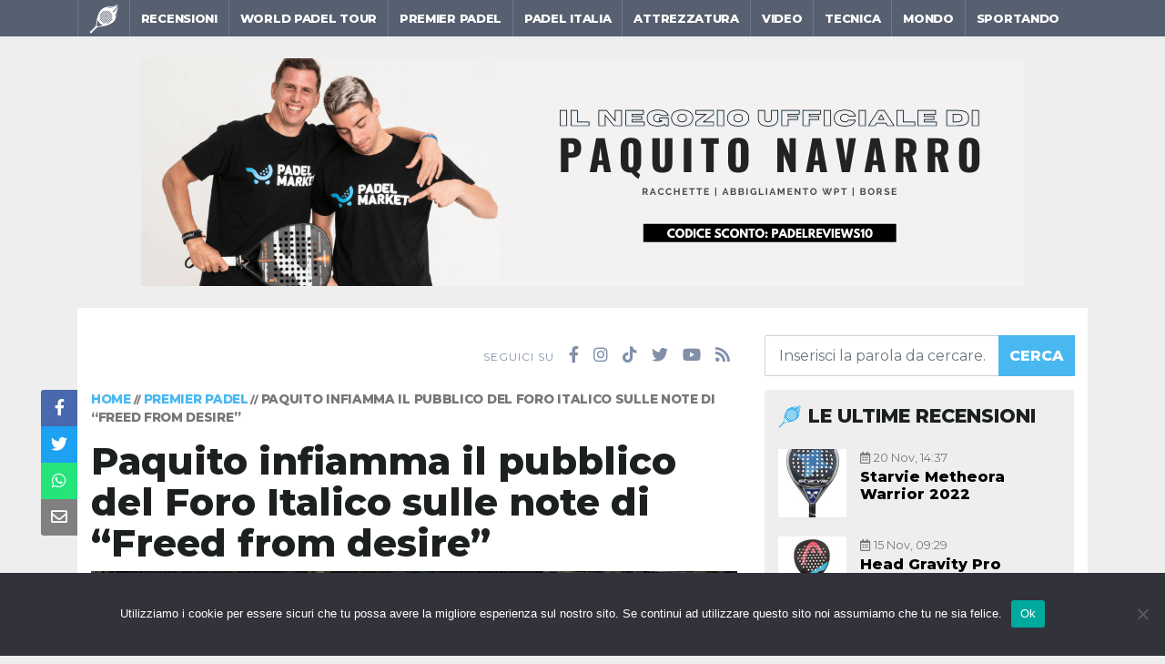

--- FILE ---
content_type: text/html; charset=UTF-8
request_url: https://padelreview.net/premier-padel/paquito-freed-from-desire/
body_size: 12949
content:
<!doctype html>
<html lang="it-IT">

<head>
    <meta name='robots' content='index, follow, max-image-preview:large, max-snippet:-1, max-video-preview:-1' />

	<!-- This site is optimized with the Yoast SEO plugin v22.4 - https://yoast.com/wordpress/plugins/seo/ -->
	<title>Paquito infiamma il pubblico del Foro Italico sulle note di “Freed from desire” - Premier Padel - Padel Review</title>
	<meta name="description" content="Lo show di Paquito Navarro sule note di Freed from Desire dopo la finalissima dell’Italy Major Premier Padel" />
	<link rel="canonical" href="https://padelreview.net/premier-padel/paquito-freed-from-desire/" />
	<meta property="og:locale" content="it_IT" />
	<meta property="og:type" content="article" />
	<meta property="og:title" content="Paquito infiamma il pubblico del Foro Italico sulle note di “Freed from desire” - Premier Padel - Padel Review" />
	<meta property="og:description" content="Lo show di Paquito Navarro sule note di Freed from Desire dopo la finalissima dell’Italy Major Premier Padel" />
	<meta property="og:url" content="https://padelreview.net/premier-padel/paquito-freed-from-desire/" />
	<meta property="og:site_name" content="Padel Review" />
	<meta property="article:publisher" content="https://www.facebook.com/PadelReview" />
	<meta property="article:published_time" content="2022-05-30T06:53:14+00:00" />
	<meta property="article:modified_time" content="2022-05-30T06:56:06+00:00" />
	<meta property="og:image" content="https://padelreview.net/wp-content/uploads/2022/05/C6C41964-31BB-4FFA-8C92-2D37EAECAD17.jpeg" />
	<meta property="og:image:width" content="1242" />
	<meta property="og:image:height" content="818" />
	<meta property="og:image:type" content="image/jpeg" />
	<meta name="author" content="Emiliano Carchia" />
	<meta name="twitter:card" content="summary_large_image" />
	<meta name="twitter:creator" content="@PadelReview" />
	<meta name="twitter:site" content="@PadelReview" />
	<meta name="twitter:label1" content="Scritto da" />
	<meta name="twitter:data1" content="Emiliano Carchia" />
	<meta name="twitter:label2" content="Tempo di lettura stimato" />
	<meta name="twitter:data2" content="1 minuto" />
	<script type="application/ld+json" class="yoast-schema-graph">{"@context":"https://schema.org","@graph":[{"@type":"WebPage","@id":"https://padelreview.net/premier-padel/paquito-freed-from-desire/","url":"https://padelreview.net/premier-padel/paquito-freed-from-desire/","name":"Paquito infiamma il pubblico del Foro Italico sulle note di “Freed from desire” - Premier Padel - Padel Review","isPartOf":{"@id":"https://padelreview.net/#website"},"primaryImageOfPage":{"@id":"https://padelreview.net/premier-padel/paquito-freed-from-desire/#primaryimage"},"image":{"@id":"https://padelreview.net/premier-padel/paquito-freed-from-desire/#primaryimage"},"thumbnailUrl":"https://padelreview.net/wp-content/uploads/2022/05/C6C41964-31BB-4FFA-8C92-2D37EAECAD17.jpeg","datePublished":"2022-05-30T06:53:14+00:00","dateModified":"2022-05-30T06:56:06+00:00","author":{"@id":"https://padelreview.net/#/schema/person/85d98e742285c5ea7272e42c208a2d71"},"description":"Lo show di Paquito Navarro sule note di Freed from Desire dopo la finalissima dell’Italy Major Premier Padel","breadcrumb":{"@id":"https://padelreview.net/premier-padel/paquito-freed-from-desire/#breadcrumb"},"inLanguage":"it-IT","potentialAction":[{"@type":"ReadAction","target":["https://padelreview.net/premier-padel/paquito-freed-from-desire/"]}]},{"@type":"ImageObject","inLanguage":"it-IT","@id":"https://padelreview.net/premier-padel/paquito-freed-from-desire/#primaryimage","url":"https://padelreview.net/wp-content/uploads/2022/05/C6C41964-31BB-4FFA-8C92-2D37EAECAD17.jpeg","contentUrl":"https://padelreview.net/wp-content/uploads/2022/05/C6C41964-31BB-4FFA-8C92-2D37EAECAD17.jpeg","width":1242,"height":818},{"@type":"BreadcrumbList","@id":"https://padelreview.net/premier-padel/paquito-freed-from-desire/#breadcrumb","itemListElement":[{"@type":"ListItem","position":1,"name":"Home","item":"https://padelreview.net/"},{"@type":"ListItem","position":2,"name":"Premier Padel","item":"https://padelreview.net/premier-padel/"},{"@type":"ListItem","position":3,"name":"Paquito infiamma il pubblico del Foro Italico sulle note di “Freed from desire”"}]},{"@type":"WebSite","@id":"https://padelreview.net/#website","url":"https://padelreview.net/","name":"Padel Review","description":"Notizie, video e recensioni di racchette da Padel.","potentialAction":[{"@type":"SearchAction","target":{"@type":"EntryPoint","urlTemplate":"https://padelreview.net/?s={search_term_string}"},"query-input":"required name=search_term_string"}],"inLanguage":"it-IT"},{"@type":"Person","@id":"https://padelreview.net/#/schema/person/85d98e742285c5ea7272e42c208a2d71","name":"Emiliano Carchia","image":{"@type":"ImageObject","inLanguage":"it-IT","@id":"https://padelreview.net/#/schema/person/image/","url":"https://secure.gravatar.com/avatar/40bdc0b59f339ed2ee31f52b3552b81f?s=96&d=mm&r=g","contentUrl":"https://secure.gravatar.com/avatar/40bdc0b59f339ed2ee31f52b3552b81f?s=96&d=mm&r=g","caption":"Emiliano Carchia"},"url":"https://padelreview.net/author/emilianocarchia/"}]}</script>
	<!-- / Yoast SEO plugin. -->


<link rel='dns-prefetch' href='//code.jquery.com' />
<link rel='dns-prefetch' href='//cdn.jsdelivr.net' />
<link rel='dns-prefetch' href='//cdnjs.cloudflare.com' />
	<meta http-equiv="Content-Type" content="text/html; charset=UTF-8" />
		<meta name="viewport" content="width=device-width" />
	<meta name="msapplication-TileImage" content="https://padelreview.net/wp-content/themes/padelreview/images/favicon/ms-icon-144x144.png" />

	<link rel="shortcut icon" href="https://padelreview.net/favicon.ico" />
    <link rel="apple-touch-icon" sizes="57x57" href="https://padelreview.net/wp-content/themes/padelreview/images/favicon/apple-icon-57x57.png" />
    <link rel="apple-touch-icon" sizes="60x60" href="https://padelreview.net/wp-content/themes/padelreview/images/favicon/apple-icon-60x60.png" />
    <link rel="apple-touch-icon" sizes="72x72" href="https://padelreview.net/wp-content/themes/padelreview/images/favicon/apple-icon-72x72.png" />
    <link rel="apple-touch-icon" sizes="76x76" href="https://padelreview.net/wp-content/themes/padelreview/images/favicon/apple-icon-76x76.png" />
    <link rel="apple-touch-icon" sizes="114x114" href="https://padelreview.net/wp-content/themes/padelreview/images/favicon/apple-icon-114x114.png" />
    <link rel="apple-touch-icon" sizes="120x120" href="https://padelreview.net/wp-content/themes/padelreview/images/favicon/apple-icon-120x120.png" />
    <link rel="apple-touch-icon" sizes="144x144" href="https://padelreview.net/wp-content/themes/padelreview/images/favicon/apple-icon-144x144.png" />
    <link rel="apple-touch-icon" sizes="152x152" href="https://padelreview.net/wp-content/themes/padelreview/images/favicon/apple-icon-152x152.png" />
    <link rel="apple-touch-icon" sizes="180x180" href="https://padelreview.net/wp-content/themes/padelreview/images/favicon/apple-icon-180x180.png" />
    <link rel="icon" type="image/png" sizes="192x192" href="https://padelreview.net/wp-content/themes/padelreview/images/favicon/android-icon-192x192.png" />
    <link rel="icon" type="image/png" sizes="32x32" href="https://padelreview.net/wp-content/themes/padelreview/images/favicon/favicon-32x32.png" />
    <link rel="icon" type="image/png" sizes="96x96" href="https://padelreview.net/wp-content/themes/padelreview/images/favicon/favicon-96x96.png" />
    <link rel="icon" type="image/png" sizes="16x16" href="https://padelreview.net/wp-content/themes/padelreview/images/favicon/favicon-16x16.png" />
	<link rel="preload" href="https://padelreview.net/wp-content/themes/padelreview/fonts/padelreview.woff2" as="font" type="font/woff2" crossorigin />
    		<link rel="amphtml" href="https://padelreview.net/premier-padel/paquito-freed-from-desire/?amp=1" />
		<script data-ad-client="ca-pub-6704380698339407" async src="https://pagead2.googlesyndication.com/pagead/js/adsbygoogle.js"></script>
	<style id='classic-theme-styles-inline-css' type='text/css'>
/*! This file is auto-generated */
.wp-block-button__link{color:#fff;background-color:#32373c;border-radius:9999px;box-shadow:none;text-decoration:none;padding:calc(.667em + 2px) calc(1.333em + 2px);font-size:1.125em}.wp-block-file__button{background:#32373c;color:#fff;text-decoration:none}
</style>
<style id='global-styles-inline-css' type='text/css'>
body{--wp--preset--color--black: #000000;--wp--preset--color--cyan-bluish-gray: #abb8c3;--wp--preset--color--white: #ffffff;--wp--preset--color--pale-pink: #f78da7;--wp--preset--color--vivid-red: #cf2e2e;--wp--preset--color--luminous-vivid-orange: #ff6900;--wp--preset--color--luminous-vivid-amber: #fcb900;--wp--preset--color--light-green-cyan: #7bdcb5;--wp--preset--color--vivid-green-cyan: #00d084;--wp--preset--color--pale-cyan-blue: #8ed1fc;--wp--preset--color--vivid-cyan-blue: #0693e3;--wp--preset--color--vivid-purple: #9b51e0;--wp--preset--gradient--vivid-cyan-blue-to-vivid-purple: linear-gradient(135deg,rgba(6,147,227,1) 0%,rgb(155,81,224) 100%);--wp--preset--gradient--light-green-cyan-to-vivid-green-cyan: linear-gradient(135deg,rgb(122,220,180) 0%,rgb(0,208,130) 100%);--wp--preset--gradient--luminous-vivid-amber-to-luminous-vivid-orange: linear-gradient(135deg,rgba(252,185,0,1) 0%,rgba(255,105,0,1) 100%);--wp--preset--gradient--luminous-vivid-orange-to-vivid-red: linear-gradient(135deg,rgba(255,105,0,1) 0%,rgb(207,46,46) 100%);--wp--preset--gradient--very-light-gray-to-cyan-bluish-gray: linear-gradient(135deg,rgb(238,238,238) 0%,rgb(169,184,195) 100%);--wp--preset--gradient--cool-to-warm-spectrum: linear-gradient(135deg,rgb(74,234,220) 0%,rgb(151,120,209) 20%,rgb(207,42,186) 40%,rgb(238,44,130) 60%,rgb(251,105,98) 80%,rgb(254,248,76) 100%);--wp--preset--gradient--blush-light-purple: linear-gradient(135deg,rgb(255,206,236) 0%,rgb(152,150,240) 100%);--wp--preset--gradient--blush-bordeaux: linear-gradient(135deg,rgb(254,205,165) 0%,rgb(254,45,45) 50%,rgb(107,0,62) 100%);--wp--preset--gradient--luminous-dusk: linear-gradient(135deg,rgb(255,203,112) 0%,rgb(199,81,192) 50%,rgb(65,88,208) 100%);--wp--preset--gradient--pale-ocean: linear-gradient(135deg,rgb(255,245,203) 0%,rgb(182,227,212) 50%,rgb(51,167,181) 100%);--wp--preset--gradient--electric-grass: linear-gradient(135deg,rgb(202,248,128) 0%,rgb(113,206,126) 100%);--wp--preset--gradient--midnight: linear-gradient(135deg,rgb(2,3,129) 0%,rgb(40,116,252) 100%);--wp--preset--font-size--small: 13px;--wp--preset--font-size--medium: 20px;--wp--preset--font-size--large: 36px;--wp--preset--font-size--x-large: 42px;--wp--preset--spacing--20: 0.44rem;--wp--preset--spacing--30: 0.67rem;--wp--preset--spacing--40: 1rem;--wp--preset--spacing--50: 1.5rem;--wp--preset--spacing--60: 2.25rem;--wp--preset--spacing--70: 3.38rem;--wp--preset--spacing--80: 5.06rem;--wp--preset--shadow--natural: 6px 6px 9px rgba(0, 0, 0, 0.2);--wp--preset--shadow--deep: 12px 12px 50px rgba(0, 0, 0, 0.4);--wp--preset--shadow--sharp: 6px 6px 0px rgba(0, 0, 0, 0.2);--wp--preset--shadow--outlined: 6px 6px 0px -3px rgba(255, 255, 255, 1), 6px 6px rgba(0, 0, 0, 1);--wp--preset--shadow--crisp: 6px 6px 0px rgba(0, 0, 0, 1);}:where(.is-layout-flex){gap: 0.5em;}:where(.is-layout-grid){gap: 0.5em;}body .is-layout-flex{display: flex;}body .is-layout-flex{flex-wrap: wrap;align-items: center;}body .is-layout-flex > *{margin: 0;}body .is-layout-grid{display: grid;}body .is-layout-grid > *{margin: 0;}:where(.wp-block-columns.is-layout-flex){gap: 2em;}:where(.wp-block-columns.is-layout-grid){gap: 2em;}:where(.wp-block-post-template.is-layout-flex){gap: 1.25em;}:where(.wp-block-post-template.is-layout-grid){gap: 1.25em;}.has-black-color{color: var(--wp--preset--color--black) !important;}.has-cyan-bluish-gray-color{color: var(--wp--preset--color--cyan-bluish-gray) !important;}.has-white-color{color: var(--wp--preset--color--white) !important;}.has-pale-pink-color{color: var(--wp--preset--color--pale-pink) !important;}.has-vivid-red-color{color: var(--wp--preset--color--vivid-red) !important;}.has-luminous-vivid-orange-color{color: var(--wp--preset--color--luminous-vivid-orange) !important;}.has-luminous-vivid-amber-color{color: var(--wp--preset--color--luminous-vivid-amber) !important;}.has-light-green-cyan-color{color: var(--wp--preset--color--light-green-cyan) !important;}.has-vivid-green-cyan-color{color: var(--wp--preset--color--vivid-green-cyan) !important;}.has-pale-cyan-blue-color{color: var(--wp--preset--color--pale-cyan-blue) !important;}.has-vivid-cyan-blue-color{color: var(--wp--preset--color--vivid-cyan-blue) !important;}.has-vivid-purple-color{color: var(--wp--preset--color--vivid-purple) !important;}.has-black-background-color{background-color: var(--wp--preset--color--black) !important;}.has-cyan-bluish-gray-background-color{background-color: var(--wp--preset--color--cyan-bluish-gray) !important;}.has-white-background-color{background-color: var(--wp--preset--color--white) !important;}.has-pale-pink-background-color{background-color: var(--wp--preset--color--pale-pink) !important;}.has-vivid-red-background-color{background-color: var(--wp--preset--color--vivid-red) !important;}.has-luminous-vivid-orange-background-color{background-color: var(--wp--preset--color--luminous-vivid-orange) !important;}.has-luminous-vivid-amber-background-color{background-color: var(--wp--preset--color--luminous-vivid-amber) !important;}.has-light-green-cyan-background-color{background-color: var(--wp--preset--color--light-green-cyan) !important;}.has-vivid-green-cyan-background-color{background-color: var(--wp--preset--color--vivid-green-cyan) !important;}.has-pale-cyan-blue-background-color{background-color: var(--wp--preset--color--pale-cyan-blue) !important;}.has-vivid-cyan-blue-background-color{background-color: var(--wp--preset--color--vivid-cyan-blue) !important;}.has-vivid-purple-background-color{background-color: var(--wp--preset--color--vivid-purple) !important;}.has-black-border-color{border-color: var(--wp--preset--color--black) !important;}.has-cyan-bluish-gray-border-color{border-color: var(--wp--preset--color--cyan-bluish-gray) !important;}.has-white-border-color{border-color: var(--wp--preset--color--white) !important;}.has-pale-pink-border-color{border-color: var(--wp--preset--color--pale-pink) !important;}.has-vivid-red-border-color{border-color: var(--wp--preset--color--vivid-red) !important;}.has-luminous-vivid-orange-border-color{border-color: var(--wp--preset--color--luminous-vivid-orange) !important;}.has-luminous-vivid-amber-border-color{border-color: var(--wp--preset--color--luminous-vivid-amber) !important;}.has-light-green-cyan-border-color{border-color: var(--wp--preset--color--light-green-cyan) !important;}.has-vivid-green-cyan-border-color{border-color: var(--wp--preset--color--vivid-green-cyan) !important;}.has-pale-cyan-blue-border-color{border-color: var(--wp--preset--color--pale-cyan-blue) !important;}.has-vivid-cyan-blue-border-color{border-color: var(--wp--preset--color--vivid-cyan-blue) !important;}.has-vivid-purple-border-color{border-color: var(--wp--preset--color--vivid-purple) !important;}.has-vivid-cyan-blue-to-vivid-purple-gradient-background{background: var(--wp--preset--gradient--vivid-cyan-blue-to-vivid-purple) !important;}.has-light-green-cyan-to-vivid-green-cyan-gradient-background{background: var(--wp--preset--gradient--light-green-cyan-to-vivid-green-cyan) !important;}.has-luminous-vivid-amber-to-luminous-vivid-orange-gradient-background{background: var(--wp--preset--gradient--luminous-vivid-amber-to-luminous-vivid-orange) !important;}.has-luminous-vivid-orange-to-vivid-red-gradient-background{background: var(--wp--preset--gradient--luminous-vivid-orange-to-vivid-red) !important;}.has-very-light-gray-to-cyan-bluish-gray-gradient-background{background: var(--wp--preset--gradient--very-light-gray-to-cyan-bluish-gray) !important;}.has-cool-to-warm-spectrum-gradient-background{background: var(--wp--preset--gradient--cool-to-warm-spectrum) !important;}.has-blush-light-purple-gradient-background{background: var(--wp--preset--gradient--blush-light-purple) !important;}.has-blush-bordeaux-gradient-background{background: var(--wp--preset--gradient--blush-bordeaux) !important;}.has-luminous-dusk-gradient-background{background: var(--wp--preset--gradient--luminous-dusk) !important;}.has-pale-ocean-gradient-background{background: var(--wp--preset--gradient--pale-ocean) !important;}.has-electric-grass-gradient-background{background: var(--wp--preset--gradient--electric-grass) !important;}.has-midnight-gradient-background{background: var(--wp--preset--gradient--midnight) !important;}.has-small-font-size{font-size: var(--wp--preset--font-size--small) !important;}.has-medium-font-size{font-size: var(--wp--preset--font-size--medium) !important;}.has-large-font-size{font-size: var(--wp--preset--font-size--large) !important;}.has-x-large-font-size{font-size: var(--wp--preset--font-size--x-large) !important;}
.wp-block-navigation a:where(:not(.wp-element-button)){color: inherit;}
:where(.wp-block-post-template.is-layout-flex){gap: 1.25em;}:where(.wp-block-post-template.is-layout-grid){gap: 1.25em;}
:where(.wp-block-columns.is-layout-flex){gap: 2em;}:where(.wp-block-columns.is-layout-grid){gap: 2em;}
.wp-block-pullquote{font-size: 1.5em;line-height: 1.6;}
</style>
<link rel='stylesheet'href='https://padelreview.net/wp-content/plugins/contact-form-7/includes/css/styles.css?ver=5.9.3' type='text/css' media='all' />
<link rel='stylesheet'href='https://padelreview.net/wp-content/plugins/cookie-notice/css/front.min.css?ver=2.4.16' type='text/css' media='all' />
<link rel='stylesheet'href='https://padelreview.net/wp-content/themes/padelreview/style.css?ver=1.0.8' type='text/css' media='all' />
<link rel='stylesheet'href='https://cdn.jsdelivr.net/npm/bootstrap@4.6.0/dist/css/bootstrap.min.css' type='text/css' media='print' onload="this.media='all'" />
<link rel='stylesheet'href='https://cdnjs.cloudflare.com/ajax/libs/font-awesome/5.15.1/css/all.min.css' type='text/css' media='print' onload="this.media='all'" />
<link rel='stylesheet'href='https://cdnjs.cloudflare.com/ajax/libs/fancybox/3.5.7/jquery.fancybox.min.css' type='text/css' media='print' onload="this.media='all'" />
</head>

<body class="post-template-default single single-post postid-4976 single-format-standard cookies-not-set padelr date-2026-01-27">
    <header class="container-fluid" id="main-header">
        <div class="row hidden-lg-up align-items-center">
            <div class="col-6">
                <a href="https://padelreview.net/" title="Padel Review" class="logo-mobile__permalink"><i class="icon-logo logo-mobile__image"></i></a>
            </div>
            <div class="col-6 text-right padding-top-10 padding-bottom-10">
                <a href="#" class="btn-mobile"><i class="fas fa-bars"></i></a>
            </div>
        </div>
        <div class="row">
            <nav class="container">
                <ul id="menu-header-menu" class="header-menu">
            <li id="menu-item-logo-container" class="hidden-sm-down ">
                <a href="https://padelreview.net/" title="Padel Review" class="menu-item-logo-container__permalink"><i class="icon-logo menu-item-logo-container__image"></i></a>
            </li>
        <li id="menu-item-43" class="menu-item menu-item-type-taxonomy menu-item-object-category menu-item-43"><a title="Recensioni racchette da Padel" href="https://padelreview.net/recensioni-racchette-padel/">Recensioni</a></li>
<li id="menu-item-46" class="menu-item menu-item-type-taxonomy menu-item-object-category menu-item-46"><a title="World Padel Tour" href="https://padelreview.net/world-padel-tour/">World Padel Tour</a></li>
<li id="menu-item-4477" class="menu-item menu-item-type-taxonomy menu-item-object-category current-post-ancestor current-menu-parent current-post-parent menu-item-4477"><a href="https://padelreview.net/premier-padel/">Premier Padel</a></li>
<li id="menu-item-44" class="menu-item menu-item-type-taxonomy menu-item-object-category menu-item-44"><a title="Padel Italia" href="https://padelreview.net/padel-italia/">Padel Italia</a></li>
<li id="menu-item-66" class="menu-item menu-item-type-taxonomy menu-item-object-category menu-item-66"><a title="Attrezzatura da Padel" href="https://padelreview.net/attrezzatura-padel/">Attrezzatura</a></li>
<li id="menu-item-65" class="menu-item menu-item-type-taxonomy menu-item-object-post_tag menu-item-65"><a title="Video di Padel" href="https://padelreview.net/tag/video-padel/">Video</a></li>
<li id="menu-item-45" class="menu-item menu-item-type-taxonomy menu-item-object-category menu-item-45"><a title="Tecnica del Padel" href="https://padelreview.net/tecnica-padel/">Tecnica</a></li>
<li id="menu-item-323" class="menu-item menu-item-type-taxonomy menu-item-object-category menu-item-323"><a title="Mondo del Padel" href="https://padelreview.net/mondo-padel/">Mondo</a></li>
<li id="menu-item-396" class="menu-item menu-item-type-custom menu-item-object-custom menu-item-396"><a title="Sportando" target="_blank" rel="noopener" href="https://sportando.basketball/">Sportando</a></li>
</ul>            </nav>
        </div>
    </header>
    <figure class="w-100 my-4 text-center">
        <a href="https://bit.ly/3LrMD6g" title="Padel Market" target="_blank" rel="dofollow">
            <img src="[data-uri]" data-src="https://padelreview.net/wp-content/uploads/2022/05/banner-padelmarket.png" alt="Padel Market">
        </a>
    </figure>
    <main class="container-fluid" id="main-content">
        <div class="row">
            <div class="container">
                <div class="container-white">
                    <div class="row align-items-center container-pre-content">
                        <div class="col-lg-8 col-12">
                                <ul class="social-network header">
        <li class="follow-us">Seguici su</li>
        <li class="facebook">
            <a href="https://www.facebook.com/PadelReview" title="Padel Review su Facebook" target="_blank" rel="noopener"><i class="fab fa-facebook-f"></i></a>
        </li>
        <li class="instagram">
            <a href="https://www.instagram.com/PadelReview" title="Padel Review su Instagram" target="_blank" rel="noopener"><i class="fab fa-instagram"></i></a>
        </li>
        <li class="tiktok">
            <a href="https://vm.tiktok.com/ZSVNxMt5/" title="Padel Review su TikTok" target="_blank" rel="noopener"><i class="fab fa-tiktok"></i></a>
        </li>
        <li class="twitter">
            <a href="https://twitter.com/PadelReview" title="Padel Review su Twitter" target="_blank" rel="noopener"><i class="fab fa-twitter"></i></a>
        </li>
        <li class="youtube">
            <a href="https://www.youtube.com/channel/UCWihw-Dw_4oy1FRWouhX1gA" title="Padel Review su YouTube" target="_blank" rel="noopener"><i class="fab fa-youtube"></i></a>
        </li>
        <li class="feedrss">
            <a href="https://padelreview.net/feed/" title="Padel Review tramite i Feed RSS" target="_blank" rel="noopener"><i class="fas fa-rss"></i></a>
        </li>
    </ul>
                            </div>
                        <div class="col-lg-4 col-12">
                            <form method="get" action="https://padelreview.net" role="search" class="search-form">
    <div class="input-group">
        <input type="text" name="s" id="s" maxlength="20" placeholder="Inserisci la parola da cercare..." class="form-control" required />
        <div class="input-group-prepend">
            <button type="submit" class="btn btn-primary">Cerca</button>
        </div>
    </div>
</form>
                        </div>
                    </div>

            <div class="social-share-left hidden-sm-down">
            <div class="social-share-left__container">
                
        <ul class="social-share-left__list">
            <li><a href="https://www.facebook.com/sharer/sharer.php?u=https%3A%2F%2Fpadelreview.net%2Fpremier-padel%2Fpaquito-freed-from-desire%2F" target="_blank" rel="noopener" class="color-facebook" title="Condividi su Facebook"><i class="fab fa-facebook-f"></i></a></li>
            <li><a href="https://twitter.com/intent/tweet?url=https%3A%2F%2Fpadelreview.net%2Fpremier-padel%2Fpaquito-freed-from-desire%2F&amp;text=Paquito+infiamma+il+pubblico+del+Foro+Italico+sulle+note+di+%E2%80%9CFreed+from+desire%E2%80%9D+@PadelReview" target="_blank" rel="noopener" class="color-twitter" title="Condividi su Twitter"><i class="fab fa-twitter"></i></a></li>
            <li><a href="whatsapp://send?text=Paquito+infiamma+il+pubblico+del+Foro+Italico+sulle+note+di+%E2%80%9CFreed+from+desire%E2%80%9D:+https%3A%2F%2Fpadelreview.net%2Fpremier-padel%2Fpaquito-freed-from-desire%2F" target="_blank" rel="noopener" class="color-whatsapp" title="Condividi su WhatsApp"><i class="fab fa-whatsapp"></i></a></li>
            <li><a href="/cdn-cgi/l/email-protection#[base64]" class="color-email" title="Condividi su Mail"><i class="far fa-envelope"></i></a></li>
        </ul>
                </div>
        </div>
        <div class="row">
            <div class="col-lg-8 col-12">
                <p class="the-breadcrumb"><span><span><a href="https://padelreview.net/">Home</a></span> // <span><a href="https://padelreview.net/premier-padel/">Premier Padel</a></span> // <span class="breadcrumb_last" aria-current="page">Paquito infiamma il pubblico del Foro Italico sulle note di “Freed from desire”</span></span></p>                <article class="single-post post-4976 post type-post status-publish format-standard has-post-thumbnail hentry category-premier-padel tag-italy-major-premier-padel tag-video-padel" itemscope itemtype="https://schema.org/Article">
                    <meta itemprop="copyrightYear" content="2022" />
                    <meta itemprop="datePublished" content="2022-05-30 08:53:14" />
                    <header itemprop="mainEntityOfPage">
                        <meta itemprop="url" content="https://padelreview.net/premier-padel/paquito-freed-from-desire/" />
                        <h1 class="single-post__title" itemprop="headline">Paquito infiamma il pubblico del Foro Italico sulle note di “Freed from desire”</h1>                    </header>
                                                                                                    <figure class="single-post__figure img-cover" itemscope itemprop="image" itemtype="https://schema.org/ImageObject">
                                <meta itemprop="url" content="https://padelreview.net/wp-content/uploads/2022/05/C6C41964-31BB-4FFA-8C92-2D37EAECAD17.jpeg" />
                                <a href="https://padelreview.net/wp-content/uploads/2022/05/C6C41964-31BB-4FFA-8C92-2D37EAECAD17.jpeg" title="Paquito infiamma il pubblico del Foro Italico sulle note di “Freed from desire”" class="single-post position-relative" data-fancybox="post-4976" data-caption="Paquito infiamma il pubblico del Foro Italico sulle note di “Freed from desire”">
                                    <img width="768" height="506" src="[data-uri]" data-src="https://padelreview.net/wp-content/uploads/2022/05/C6C41964-31BB-4FFA-8C92-2D37EAECAD17-768x506.jpeg" class="single-post__image wp-post-image" alt="Paquito infiamma il pubblico del Foro Italico sulle note di “Freed from desire”" decoding="async" fetchpriority="high" srcset="[data-uri] 300w, [data-uri] 768w, [data-uri] 1024w" data-srcset="https://padelreview.net/wp-content/uploads/2022/05/C6C41964-31BB-4FFA-8C92-2D37EAECAD17-768x506.jpeg 768w, https://padelreview.net/wp-content/uploads/2022/05/C6C41964-31BB-4FFA-8C92-2D37EAECAD17-300x198.jpeg 300w, https://padelreview.net/wp-content/uploads/2022/05/C6C41964-31BB-4FFA-8C92-2D37EAECAD17-1024x674.jpeg 1024w, https://padelreview.net/wp-content/uploads/2022/05/C6C41964-31BB-4FFA-8C92-2D37EAECAD17.jpeg 1242w" sizes="(max-width: 768px) 100vw, 768px" />                                </a>
                                                                    <figcaption class="single-post__figure--caption">Foto fit </figcaption>
                                                            </figure>
                                                                                        <p class="post-date">30 Maggio 2022, 08:53</p>
                                        <div class="single-post__content padding-top-20 padding-bottom-20" itemprop="articleBody">
                        
<p>Show di Paquito Navarro dopo la <a href="https://padelreview.net/premier-padel/al-foro-italico-vincono-lebron-galan/">sconfitta in finale</a> all’Italy Major Premier Padel.</p>



<p>Il giocatore spagnolo ha chiesto all’organizzazione di mettere la canzone della settimana, Freed From Desire, ed ha infiammato il pubblico rimasto alla Grand Stand Arena per la cerimonia conclusiva del torneo.</p>



<iframe width="100%" height="315" src="https://www.youtube.com/embed/c_5vXDhBebQ" title="YouTube video player" frameborder="0" allow="accelerometer; autoplay; clipboard-write; encrypted-media; gyroscope; picture-in-picture" allowfullscreen=""></iframe>
                    </div>
                    <div class="post-author" itemscope itemprop="author" itemtype="https://schema.org/Person">
                        <meta itemprop="name" content="Emiliano Carchia" />
                    </div>
                </article>
                                                                                                                                                                        
        <ul class="social-share-post hidden-md-up">
            <li><a href="https://www.facebook.com/sharer/sharer.php?u=https%3A%2F%2Fpadelreview.net%2Fpremier-padel%2Fpaquito-freed-from-desire%2F" target="_blank" rel="noopener" class="color-facebook" title="Condividi su Facebook"><i class="fab fa-facebook-f"></i></a></li>
            <li><a href="https://twitter.com/intent/tweet?url=https%3A%2F%2Fpadelreview.net%2Fpremier-padel%2Fpaquito-freed-from-desire%2F&amp;text=Paquito+infiamma+il+pubblico+del+Foro+Italico+sulle+note+di+%E2%80%9CFreed+from+desire%E2%80%9D+@PadelReview" target="_blank" rel="noopener" class="color-twitter" title="Condividi su Twitter"><i class="fab fa-twitter"></i></a></li>
            <li><a href="whatsapp://send?text=Paquito+infiamma+il+pubblico+del+Foro+Italico+sulle+note+di+%E2%80%9CFreed+from+desire%E2%80%9D:+https%3A%2F%2Fpadelreview.net%2Fpremier-padel%2Fpaquito-freed-from-desire%2F" target="_blank" rel="noopener" class="color-whatsapp" title="Condividi su WhatsApp"><i class="fab fa-whatsapp"></i></a></li>
            <li><a href="/cdn-cgi/l/email-protection#[base64]" class="color-email" title="Condividi su Mail"><i class="far fa-envelope"></i></a></li>
        </ul>
                    <div id="disqus_thread"></div>
            	<script data-cfasync="false" src="/cdn-cgi/scripts/5c5dd728/cloudflare-static/email-decode.min.js"></script><script>
            		var disqus_config = function() {
            			this.page.url = 'https://padelreview.net/premier-padel/paquito-freed-from-desire/';
            			this.page.identifier = 'post-4976';
            		};
            		(function() {
            			var d = document, s = d.createElement('script');
            			s.src = 'https://padel-review.disqus.com/embed.js';
            			s.setAttribute('data-timestamp', +new Date());
            			(d.head || d.body).appendChild(s);
            		})();
            	</script>
            	<noscript>Per favore abilita il JavaScript per vedere i commenti di <a href="https://disqus.com/?ref_noscript" target="_blank">Disqus</a>.</noscript>
                                                    <div class="padding-top-40">
                        <h2 class="section-title"><span>Potrebbero interessarti</span></h2>
                        <div class="row">
                                                            <article class="box-post col-md-6 post-5752 post type-post status-publish format-standard has-post-thumbnail hentry category-premier-padel" itemscope itemtype="https://schema.org/Article">
    <meta itemprop="copyrightYear" content="2023" />
    <meta itemprop="datePublished" content="2023-11-23 16:10:21" />
    
            <p class="post-taxonomy">
                <a href="https://padelreview.net/premier-padel/" title="Premier Padel" class="post-taxonomy__permalink">Premier Padel</a>
            </p>
                    <figure class="box-post__figure img-cover img-zoom" itemscope itemprop="image" itemtype="https://schema.org/ImageObject">
            <meta itemprop="url" content="https://padelreview.net/wp-content/uploads/2023/11/foto-news-MPP1.webp" />
            <a href="https://padelreview.net/premier-padel/milano-premier-padel-p1-raddoppia-dal-4-al-10-dicembre-allallianz-cloud-arrivano-anche-le-donne/" title="Milano Premier Padel P1 raddoppia: dal 4 al 10 dicembre all&#8217;Allianz Cloud arrivano anche le donne" class="box-post__permalink position-relative">
                <img width="300" height="169" src="[data-uri]" data-src="https://padelreview.net/wp-content/uploads/2023/11/foto-news-MPP1-300x169.webp" class="box-post__image wp-post-image" alt="Milano Premier Padel P1 raddoppia: dal 4 al 10 dicembre all&#8217;Allianz Cloud arrivano anche le donne" decoding="async" loading="lazy" srcset="[data-uri] 300w, [data-uri] 768w, [data-uri] 1024w" data-srcset="https://padelreview.net/wp-content/uploads/2023/11/foto-news-MPP1-300x169.webp 300w, https://padelreview.net/wp-content/uploads/2023/11/foto-news-MPP1-1024x576.webp 1024w, https://padelreview.net/wp-content/uploads/2023/11/foto-news-MPP1-768x432.webp 768w, https://padelreview.net/wp-content/uploads/2023/11/foto-news-MPP1-1536x864.webp 1536w, https://padelreview.net/wp-content/uploads/2023/11/foto-news-MPP1.webp 1920w" sizes="(max-width: 300px) 100vw, 300px" />            </a>
        </figure>
        <h2 class="box-post__title" itemprop="headline"><a href="https://padelreview.net/premier-padel/milano-premier-padel-p1-raddoppia-dal-4-al-10-dicembre-allallianz-cloud-arrivano-anche-le-donne/" title="Milano Premier Padel P1 raddoppia: dal 4 al 10 dicembre all&#8217;Allianz Cloud arrivano anche le donne" itemprop="url">Milano Premier Padel P1 raddoppia: dal 4 al 10 dicembre all&#8217;Allianz Cloud arrivano anche le donne</a></h2>    <p class="post-date">23 Novembre 2023, 16:10</p>
    <div class="box-post__excerpt" itemprop="articleBody">
        <p>Il Milano Premier Padel P1 raddoppia. Dopo lo straordinario successo di pubblico del 2022, dal 4 al 10 dicembre all’Allianz Cloud torna l’appuntamento con il circuito governato dalla Federazione Internazionale Padel (FIP) con Qatar Sports Investments (QSI)</p>
    </div>
    <div class="post-author" itemscope itemprop="author" itemtype="https://schema.org/Person">
        <meta itemprop="name" content="Emiliano Carchia" />
    </div>
</article>
                                                            <article class="box-post col-md-6 post-5748 post type-post status-publish format-standard has-post-thumbnail hentry category-premier-padel tag-video-padel" itemscope itemtype="https://schema.org/Article">
    <meta itemprop="copyrightYear" content="2023" />
    <meta itemprop="datePublished" content="2023-11-21 17:34:26" />
    
            <p class="post-taxonomy">
                <a href="https://padelreview.net/premier-padel/" title="Premier Padel" class="post-taxonomy__permalink">Premier Padel</a>
            </p>
                    <figure class="box-post__figure img-cover img-zoom" itemscope itemprop="image" itemtype="https://schema.org/ImageObject">
            <meta itemprop="url" content="https://padelreview.net/wp-content/uploads/2023/11/B_stupaczuk-e-di-nenno.jpg" />
            <a href="https://padelreview.net/premier-padel/franco-stupaczuk-parla-della-chiamata-di-lebron-e-dei-superpibes/" title="Franco Stupaczuk parla della chiamata di Lebron e dei Superpibes" class="box-post__permalink position-relative">
                <img width="300" height="209" src="[data-uri]" data-src="https://padelreview.net/wp-content/uploads/2023/11/B_stupaczuk-e-di-nenno-300x209.jpg" class="box-post__image wp-post-image" alt="Franco Stupaczuk parla della chiamata di Lebron e dei Superpibes" decoding="async" loading="lazy" srcset="[data-uri] 300w, [data-uri] 768w, [data-uri] 1024w" data-srcset="https://padelreview.net/wp-content/uploads/2023/11/B_stupaczuk-e-di-nenno-300x209.jpg 300w, https://padelreview.net/wp-content/uploads/2023/11/B_stupaczuk-e-di-nenno-768x535.jpg 768w, https://padelreview.net/wp-content/uploads/2023/11/B_stupaczuk-e-di-nenno.jpg 1000w" sizes="(max-width: 300px) 100vw, 300px" />            </a>
        </figure>
        <h2 class="box-post__title" itemprop="headline"><a href="https://padelreview.net/premier-padel/franco-stupaczuk-parla-della-chiamata-di-lebron-e-dei-superpibes/" title="Franco Stupaczuk parla della chiamata di Lebron e dei Superpibes" itemprop="url">Franco Stupaczuk parla della chiamata di Lebron e dei Superpibes</a></h2>    <p class="post-date">21 Novembre 2023, 17:34</p>
    <div class="box-post__excerpt" itemprop="articleBody">
        <p>I Superpibes continueranno anche nel 2024 nonostante la chiamata di Lebron</p>
    </div>
    <div class="post-author" itemscope itemprop="author" itemtype="https://schema.org/Person">
        <meta itemprop="name" content="Emiliano Carchia" />
    </div>
</article>
                                                            <article class="box-post col-md-6 post-5730 post type-post status-publish format-standard has-post-thumbnail hentry category-premier-padel" itemscope itemtype="https://schema.org/Article">
    <meta itemprop="copyrightYear" content="2023" />
    <meta itemprop="datePublished" content="2023-06-28 16:09:34" />
    
            <p class="post-taxonomy">
                <a href="https://padelreview.net/premier-padel/" title="Premier Padel" class="post-taxonomy__permalink">Premier Padel</a>
            </p>
                    <figure class="box-post__figure img-cover img-zoom" itemscope itemprop="image" itemtype="https://schema.org/ImageObject">
            <meta itemprop="url" content="https://padelreview.net/wp-content/uploads/2023/06/5A9D9CD2-8305-422F-AA2D-AC3E83BB718F.jpeg" />
            <a href="https://padelreview.net/premier-padel/bnl-italy-major-premier-padel-a-roma-il-meglio-del-padel-mondiale-e-lo-storico-esordio-delle-donne/" title="BNL Italy Major Premier Padel: A Roma il meglio del padel mondiale e lo storico esordio delle donne" class="box-post__permalink position-relative">
                <img width="300" height="170" src="[data-uri]" data-src="https://padelreview.net/wp-content/uploads/2023/06/5A9D9CD2-8305-422F-AA2D-AC3E83BB718F-300x170.jpeg" class="box-post__image wp-post-image" alt="BNL Italy Major Premier Padel: A Roma il meglio del padel mondiale e lo storico esordio delle donne" decoding="async" loading="lazy" srcset="[data-uri] 300w, [data-uri] 768w, [data-uri] 1024w" data-srcset="https://padelreview.net/wp-content/uploads/2023/06/5A9D9CD2-8305-422F-AA2D-AC3E83BB718F-300x170.jpeg 300w, https://padelreview.net/wp-content/uploads/2023/06/5A9D9CD2-8305-422F-AA2D-AC3E83BB718F-1024x582.jpeg 1024w, https://padelreview.net/wp-content/uploads/2023/06/5A9D9CD2-8305-422F-AA2D-AC3E83BB718F-768x436.jpeg 768w, https://padelreview.net/wp-content/uploads/2023/06/5A9D9CD2-8305-422F-AA2D-AC3E83BB718F-1536x873.jpeg 1536w, https://padelreview.net/wp-content/uploads/2023/06/5A9D9CD2-8305-422F-AA2D-AC3E83BB718F.jpeg 1734w" sizes="(max-width: 300px) 100vw, 300px" />            </a>
        </figure>
        <h2 class="box-post__title" itemprop="headline"><a href="https://padelreview.net/premier-padel/bnl-italy-major-premier-padel-a-roma-il-meglio-del-padel-mondiale-e-lo-storico-esordio-delle-donne/" title="BNL Italy Major Premier Padel: A Roma il meglio del padel mondiale e lo storico esordio delle donne" itemprop="url">BNL Italy Major Premier Padel: A Roma il meglio del padel mondiale e lo storico esordio delle donne</a></h2>    <p class="post-date">28 Giugno 2023, 16:09</p>
    <div class="box-post__excerpt" itemprop="articleBody">
        <p>Presentato il Premier Padel di Roma</p>
    </div>
    <div class="post-author" itemscope itemprop="author" itemtype="https://schema.org/Person">
        <meta itemprop="name" content="Emiliano Carchia" />
    </div>
</article>
                                                            <article class="box-post col-md-6 post-5702 post type-post status-publish format-standard has-post-thumbnail hentry category-premier-padel" itemscope itemtype="https://schema.org/Article">
    <meta itemprop="copyrightYear" content="2023" />
    <meta itemprop="datePublished" content="2023-02-03 19:21:01" />
    
            <p class="post-taxonomy">
                <a href="https://padelreview.net/premier-padel/" title="Premier Padel" class="post-taxonomy__permalink">Premier Padel</a>
            </p>
                    <figure class="box-post__figure img-cover img-zoom" itemscope itemprop="image" itemtype="https://schema.org/ImageObject">
            <meta itemprop="url" content="https://padelreview.net/wp-content/uploads/2023/02/5574B38F-7C6B-42E7-AD33-AEFBF4F94D41.jpeg" />
            <a href="https://padelreview.net/premier-padel/premier-padel-ufficiale-il-calendario-2023-confermati-il-major-di-roma-e-il-p1-di-milano/" title="Premier Padel, ufficiale il calendario 2023: confermati il Major di Roma e il P1 di Milano" class="box-post__permalink position-relative">
                <img width="300" height="169" src="[data-uri]" data-src="https://padelreview.net/wp-content/uploads/2023/02/5574B38F-7C6B-42E7-AD33-AEFBF4F94D41-300x169.jpeg" class="box-post__image wp-post-image" alt="Premier Padel, ufficiale il calendario 2023: confermati il Major di Roma e il P1 di Milano" decoding="async" loading="lazy" srcset="[data-uri] 300w, [data-uri] 768w, [data-uri] 1024w" data-srcset="https://padelreview.net/wp-content/uploads/2023/02/5574B38F-7C6B-42E7-AD33-AEFBF4F94D41-300x169.jpeg 300w, https://padelreview.net/wp-content/uploads/2023/02/5574B38F-7C6B-42E7-AD33-AEFBF4F94D41-768x434.jpeg 768w, https://padelreview.net/wp-content/uploads/2023/02/5574B38F-7C6B-42E7-AD33-AEFBF4F94D41.jpeg 1024w" sizes="(max-width: 300px) 100vw, 300px" />            </a>
        </figure>
        <h2 class="box-post__title" itemprop="headline"><a href="https://padelreview.net/premier-padel/premier-padel-ufficiale-il-calendario-2023-confermati-il-major-di-roma-e-il-p1-di-milano/" title="Premier Padel, ufficiale il calendario 2023: confermati il Major di Roma e il P1 di Milano" itemprop="url">Premier Padel, ufficiale il calendario 2023: confermati il Major di Roma e il P1 di Milano</a></h2>    <p class="post-date">03 Febbraio 2023, 19:21</p>
    <div class="box-post__excerpt" itemprop="articleBody">
        <p>Annunciato il calendario di Premier Padel </p>
    </div>
    <div class="post-author" itemscope itemprop="author" itemtype="https://schema.org/Person">
        <meta itemprop="name" content="Emiliano Carchia" />
    </div>
</article>
                                                    </div>
                    </div>
                                            </div>
            <aside class="col-lg-4 col-12 sidebar-right">
                <div id="widget-postlist-10" class="widget widget-postlist"><h3 class="widget__title icon-logo">Le ultime recensioni</h3>			<div class="widget-postlist__container">
									<article class="widget-postlist__article post-5627 post type-post status-publish format-standard has-post-thumbnail hentry category-recensioni-racchette-padel tag-video-padel marche-starvie" itemscope itemtype="https://schema.org/Article">
    <meta itemprop="copyrightYear" content="2022" />
    <meta itemprop="datePublished" content="2022-11-20 14:37:33" />
            <figure class="widget-postlist__thumbnail img-zoom" itemscope itemprop="image" itemtype="https://schema.org/ImageObject">
            <meta itemprop="url" content="https://padelreview.net/wp-content/uploads/2022/11/metheora_warrior_pala_padel_starvie_2022.main_.jpg" />
            <a href="https://padelreview.net/recensioni-racchette-padel/starvie-metheora-warrior-2022/" title="Starvie Metheora Warrior 2022" class="widget-postlist__thumbnail--permalink">
                <img width="150" height="150" src="[data-uri]" data-src="https://padelreview.net/wp-content/uploads/2022/11/metheora_warrior_pala_padel_starvie_2022.main_-150x150.jpg" class="widget-postlist__thumbnail--image wp-post-image" alt="Starvie Metheora Warrior 2022" decoding="async" loading="lazy" />            </a>
        </figure>
        <div class="widget-postlist__content">
        <p class="post-date">20 Nov, 14:37</p>
        <h2 class="widget-postlist__content--title" itemprop="headline"><a href="https://padelreview.net/recensioni-racchette-padel/starvie-metheora-warrior-2022/" title="Starvie Metheora Warrior 2022" class="widget-postlist__content--title--permalink" itemprop="url">Starvie Metheora Warrior 2022</a></h2>    </div>
    <div class="post-author" itemscope itemprop="author" itemtype="https://schema.org/Person">
        <meta itemprop="name" content="Emiliano Carchia" />
    </div>
</article>
									<article class="widget-postlist__article post-5609 post type-post status-publish format-standard has-post-thumbnail hentry category-recensioni-racchette-padel tag-video-padel marche-head" itemscope itemtype="https://schema.org/Article">
    <meta itemprop="copyrightYear" content="2022" />
    <meta itemprop="datePublished" content="2022-11-15 09:29:30" />
            <figure class="widget-postlist__thumbnail img-zoom" itemscope itemprop="image" itemtype="https://schema.org/ImageObject">
            <meta itemprop="url" content="https://padelreview.net/wp-content/uploads/2022/11/Head-Gravity-Pro.jpeg" />
            <a href="https://padelreview.net/recensioni-racchette-padel/head-gravity-pro/" title="Head Gravity Pro" class="widget-postlist__thumbnail--permalink">
                <img width="150" height="150" src="[data-uri]" data-src="https://padelreview.net/wp-content/uploads/2022/11/Head-Gravity-Pro-150x150.jpeg" class="widget-postlist__thumbnail--image wp-post-image" alt="Head Gravity Pro" decoding="async" loading="lazy" srcset="[data-uri] 300w, [data-uri] 768w, [data-uri] 1024w" data-srcset="https://padelreview.net/wp-content/uploads/2022/11/Head-Gravity-Pro-150x150.jpeg 150w, https://padelreview.net/wp-content/uploads/2022/11/Head-Gravity-Pro-300x300.jpeg 300w, https://padelreview.net/wp-content/uploads/2022/11/Head-Gravity-Pro-1024x1024.jpeg 1024w, https://padelreview.net/wp-content/uploads/2022/11/Head-Gravity-Pro-768x768.jpeg 768w, https://padelreview.net/wp-content/uploads/2022/11/Head-Gravity-Pro.jpeg 1500w" sizes="(max-width: 150px) 100vw, 150px" />            </a>
        </figure>
        <div class="widget-postlist__content">
        <p class="post-date">15 Nov, 09:29</p>
        <h2 class="widget-postlist__content--title" itemprop="headline"><a href="https://padelreview.net/recensioni-racchette-padel/head-gravity-pro/" title="Head Gravity Pro" class="widget-postlist__content--title--permalink" itemprop="url">Head Gravity Pro</a></h2>    </div>
    <div class="post-author" itemscope itemprop="author" itemtype="https://schema.org/Person">
        <meta itemprop="name" content="Emiliano Carchia" />
    </div>
</article>
									<article class="widget-postlist__article post-5585 post type-post status-publish format-standard has-post-thumbnail hentry category-recensioni-racchette-padel tag-video-padel marche-sane" itemscope itemtype="https://schema.org/Article">
    <meta itemprop="copyrightYear" content="2022" />
    <meta itemprop="datePublished" content="2022-11-06 17:34:00" />
            <figure class="widget-postlist__thumbnail img-zoom" itemscope itemprop="image" itemtype="https://schema.org/ImageObject">
            <meta itemprop="url" content="https://padelreview.net/wp-content/uploads/2022/11/Sane-Aggressor-IV-Legend.webp" />
            <a href="https://padelreview.net/recensioni-racchette-padel/sane-aggressor-iv-legend/" title="Sane Aggressor IV Legend" class="widget-postlist__thumbnail--permalink">
                <img width="150" height="150" src="[data-uri]" data-src="https://padelreview.net/wp-content/uploads/2022/11/Sane-Aggressor-IV-Legend-150x150.webp" class="widget-postlist__thumbnail--image wp-post-image" alt="Sane Aggressor IV Legend" decoding="async" loading="lazy" srcset="[data-uri] 300w, [data-uri] 768w, [data-uri] 1024w" data-srcset="https://padelreview.net/wp-content/uploads/2022/11/Sane-Aggressor-IV-Legend-150x150.webp 150w, https://padelreview.net/wp-content/uploads/2022/11/Sane-Aggressor-IV-Legend-300x300.webp 300w, https://padelreview.net/wp-content/uploads/2022/11/Sane-Aggressor-IV-Legend-768x768.webp 768w, https://padelreview.net/wp-content/uploads/2022/11/Sane-Aggressor-IV-Legend.webp 1000w" sizes="(max-width: 150px) 100vw, 150px" />            </a>
        </figure>
        <div class="widget-postlist__content">
        <p class="post-date">06 Nov, 17:34</p>
        <h2 class="widget-postlist__content--title" itemprop="headline"><a href="https://padelreview.net/recensioni-racchette-padel/sane-aggressor-iv-legend/" title="Sane Aggressor IV Legend" class="widget-postlist__content--title--permalink" itemprop="url">Sane Aggressor IV Legend</a></h2>    </div>
    <div class="post-author" itemscope itemprop="author" itemtype="https://schema.org/Person">
        <meta itemprop="name" content="Emiliano Carchia" />
    </div>
</article>
									<article class="widget-postlist__article post-5583 post type-post status-publish format-standard has-post-thumbnail hentry category-recensioni-racchette-padel tag-video-padel marche-drop-shot" itemscope itemtype="https://schema.org/Article">
    <meta itemprop="copyrightYear" content="2022" />
    <meta itemprop="datePublished" content="2022-11-06 17:26:42" />
            <figure class="widget-postlist__thumbnail img-zoom" itemscope itemprop="image" itemtype="https://schema.org/ImageObject">
            <meta itemprop="url" content="https://padelreview.net/wp-content/uploads/2022/11/drop-shot-canyon-soft-racchetta-da-padel-blue-white-dp264025_A.jpeg" />
            <a href="https://padelreview.net/recensioni-racchette-padel/drop-shot-canyon-soft/" title="Drop Shot Canyon Soft" class="widget-postlist__thumbnail--permalink">
                <img width="150" height="150" src="[data-uri]" data-src="https://padelreview.net/wp-content/uploads/2022/11/drop-shot-canyon-soft-racchetta-da-padel-blue-white-dp264025_A-150x150.jpeg" class="widget-postlist__thumbnail--image wp-post-image" alt="Drop Shot Canyon Soft" decoding="async" loading="lazy" srcset="[data-uri] 300w, [data-uri] 768w, [data-uri] 1024w" data-srcset="https://padelreview.net/wp-content/uploads/2022/11/drop-shot-canyon-soft-racchetta-da-padel-blue-white-dp264025_A-150x150.jpeg 150w, https://padelreview.net/wp-content/uploads/2022/11/drop-shot-canyon-soft-racchetta-da-padel-blue-white-dp264025_A-300x300.jpeg 300w, https://padelreview.net/wp-content/uploads/2022/11/drop-shot-canyon-soft-racchetta-da-padel-blue-white-dp264025_A-1024x1024.jpeg 1024w, https://padelreview.net/wp-content/uploads/2022/11/drop-shot-canyon-soft-racchetta-da-padel-blue-white-dp264025_A-768x768.jpeg 768w, https://padelreview.net/wp-content/uploads/2022/11/drop-shot-canyon-soft-racchetta-da-padel-blue-white-dp264025_A.jpeg 1500w" sizes="(max-width: 150px) 100vw, 150px" />            </a>
        </figure>
        <div class="widget-postlist__content">
        <p class="post-date">06 Nov, 17:26</p>
        <h2 class="widget-postlist__content--title" itemprop="headline"><a href="https://padelreview.net/recensioni-racchette-padel/drop-shot-canyon-soft/" title="Drop Shot Canyon Soft" class="widget-postlist__content--title--permalink" itemprop="url">Drop Shot Canyon Soft</a></h2>    </div>
    <div class="post-author" itemscope itemprop="author" itemtype="https://schema.org/Person">
        <meta itemprop="name" content="Emiliano Carchia" />
    </div>
</article>
									<article class="widget-postlist__article post-5581 post type-post status-publish format-standard has-post-thumbnail hentry category-recensioni-racchette-padel tag-video-padel marche-sane" itemscope itemtype="https://schema.org/Article">
    <meta itemprop="copyrightYear" content="2022" />
    <meta itemprop="datePublished" content="2022-11-06 17:19:21" />
            <figure class="widget-postlist__thumbnail img-zoom" itemscope itemprop="image" itemtype="https://schema.org/ImageObject">
            <meta itemprop="url" content="https://padelreview.net/wp-content/uploads/2022/11/Sane-Aggressor-V.webp" />
            <a href="https://padelreview.net/recensioni-racchette-padel/sane-aggressor-v/" title="Sane Aggressor V" class="widget-postlist__thumbnail--permalink">
                <img width="150" height="150" src="[data-uri]" data-src="https://padelreview.net/wp-content/uploads/2022/11/Sane-Aggressor-V-150x150.webp" class="widget-postlist__thumbnail--image wp-post-image" alt="Sane Aggressor V" decoding="async" loading="lazy" />            </a>
        </figure>
        <div class="widget-postlist__content">
        <p class="post-date">06 Nov, 17:19</p>
        <h2 class="widget-postlist__content--title" itemprop="headline"><a href="https://padelreview.net/recensioni-racchette-padel/sane-aggressor-v/" title="Sane Aggressor V" class="widget-postlist__content--title--permalink" itemprop="url">Sane Aggressor V</a></h2>    </div>
    <div class="post-author" itemscope itemprop="author" itemtype="https://schema.org/Person">
        <meta itemprop="name" content="Emiliano Carchia" />
    </div>
</article>
							</div>
			<div class="text-center">
				<a href="https://padelreview.net/recensioni-racchette-padel/" title="Recensioni" class="btn btn-sm btn-primary">Visualizza tutti</a>
			</div>
		</div><div id="widget-postlist-9" class="widget widget-postlist"><h3 class="widget__title icon-logo">Video</h3>			<div class="widget-postlist__container">
									<article class="widget-postlist__article post-5756 post type-post status-publish format-standard has-post-thumbnail hentry category-attrezzatura-padel tag-video-padel" itemscope itemtype="https://schema.org/Article">
    <meta itemprop="copyrightYear" content="2023" />
    <meta itemprop="datePublished" content="2023-11-29 23:11:56" />
            <figure class="widget-postlist__thumbnail img-zoom" itemscope itemprop="image" itemtype="https://schema.org/ImageObject">
            <meta itemprop="url" content="https://padelreview.net/wp-content/uploads/2023/11/Screenshot-2023-11-29-alle-23.11.29.png" />
            <a href="https://padelreview.net/attrezzatura-padel/recensione-bullpadel-neuron-2024/" title="Recensione Bullpadel Neuron 2024, la pala di Federico Chingotto" class="widget-postlist__thumbnail--permalink">
                <img width="150" height="150" src="[data-uri]" data-src="https://padelreview.net/wp-content/uploads/2023/11/Screenshot-2023-11-29-alle-23.11.29-150x150.png" class="widget-postlist__thumbnail--image wp-post-image" alt="Recensione Bullpadel Neuron 2024, la pala di Federico Chingotto" decoding="async" loading="lazy" />            </a>
        </figure>
        <div class="widget-postlist__content">
        <p class="post-date">29 Nov, 23:11</p>
        <h2 class="widget-postlist__content--title" itemprop="headline"><a href="https://padelreview.net/attrezzatura-padel/recensione-bullpadel-neuron-2024/" title="Recensione Bullpadel Neuron 2024, la pala di Federico Chingotto" class="widget-postlist__content--title--permalink" itemprop="url">Recensione Bullpadel Neuron 2024, la pala di Federico Chingotto</a></h2>    </div>
    <div class="post-author" itemscope itemprop="author" itemtype="https://schema.org/Person">
        <meta itemprop="name" content="Emiliano Carchia" />
    </div>
</article>
									<article class="widget-postlist__article post-5750 post type-post status-publish format-standard has-post-thumbnail hentry category-attrezzatura-padel tag-video-padel" itemscope itemtype="https://schema.org/Article">
    <meta itemprop="copyrightYear" content="2023" />
    <meta itemprop="datePublished" content="2023-11-21 17:39:20" />
            <figure class="widget-postlist__thumbnail img-zoom" itemscope itemprop="image" itemtype="https://schema.org/ImageObject">
            <meta itemprop="url" content="https://padelreview.net/wp-content/uploads/2023/11/57A47A83-2019-45B8-93E6-4BFE13B6E132.jpeg" />
            <a href="https://padelreview.net/attrezzatura-padel/recensione-bullpadel-vertex-04-cmf-la-pala-di-martin-di-nenno/" title="Recensione Bullpadel Vertex 04 CMF, la pala di Martin Di Nenno" class="widget-postlist__thumbnail--permalink">
                <img width="150" height="150" src="[data-uri]" data-src="https://padelreview.net/wp-content/uploads/2023/11/57A47A83-2019-45B8-93E6-4BFE13B6E132-150x150.jpeg" class="widget-postlist__thumbnail--image wp-post-image" alt="Recensione Bullpadel Vertex 04 CMF, la pala di Martin Di Nenno" decoding="async" loading="lazy" />            </a>
        </figure>
        <div class="widget-postlist__content">
        <p class="post-date">21 Nov, 17:39</p>
        <h2 class="widget-postlist__content--title" itemprop="headline"><a href="https://padelreview.net/attrezzatura-padel/recensione-bullpadel-vertex-04-cmf-la-pala-di-martin-di-nenno/" title="Recensione Bullpadel Vertex 04 CMF, la pala di Martin Di Nenno" class="widget-postlist__content--title--permalink" itemprop="url">Recensione Bullpadel Vertex 04 CMF, la pala di Martin Di Nenno</a></h2>    </div>
    <div class="post-author" itemscope itemprop="author" itemtype="https://schema.org/Person">
        <meta itemprop="name" content="Emiliano Carchia" />
    </div>
</article>
									<article class="widget-postlist__article post-5748 post type-post status-publish format-standard has-post-thumbnail hentry category-premier-padel tag-video-padel" itemscope itemtype="https://schema.org/Article">
    <meta itemprop="copyrightYear" content="2023" />
    <meta itemprop="datePublished" content="2023-11-21 17:34:26" />
            <figure class="widget-postlist__thumbnail img-zoom" itemscope itemprop="image" itemtype="https://schema.org/ImageObject">
            <meta itemprop="url" content="https://padelreview.net/wp-content/uploads/2023/11/B_stupaczuk-e-di-nenno.jpg" />
            <a href="https://padelreview.net/premier-padel/franco-stupaczuk-parla-della-chiamata-di-lebron-e-dei-superpibes/" title="Franco Stupaczuk parla della chiamata di Lebron e dei Superpibes" class="widget-postlist__thumbnail--permalink">
                <img width="150" height="150" src="[data-uri]" data-src="https://padelreview.net/wp-content/uploads/2023/11/B_stupaczuk-e-di-nenno-150x150.jpg" class="widget-postlist__thumbnail--image wp-post-image" alt="Franco Stupaczuk parla della chiamata di Lebron e dei Superpibes" decoding="async" loading="lazy" />            </a>
        </figure>
        <div class="widget-postlist__content">
        <p class="post-date">21 Nov, 17:34</p>
        <h2 class="widget-postlist__content--title" itemprop="headline"><a href="https://padelreview.net/premier-padel/franco-stupaczuk-parla-della-chiamata-di-lebron-e-dei-superpibes/" title="Franco Stupaczuk parla della chiamata di Lebron e dei Superpibes" class="widget-postlist__content--title--permalink" itemprop="url">Franco Stupaczuk parla della chiamata di Lebron e dei Superpibes</a></h2>    </div>
    <div class="post-author" itemscope itemprop="author" itemtype="https://schema.org/Person">
        <meta itemprop="name" content="Emiliano Carchia" />
    </div>
</article>
									<article class="widget-postlist__article post-5746 post type-post status-publish format-standard has-post-thumbnail hentry category-tecnica-padel tag-video-padel" itemscope itemtype="https://schema.org/Article">
    <meta itemprop="copyrightYear" content="2023" />
    <meta itemprop="datePublished" content="2023-11-21 17:31:50" />
            <figure class="widget-postlist__thumbnail img-zoom" itemscope itemprop="image" itemtype="https://schema.org/ImageObject">
            <meta itemprop="url" content="https://padelreview.net/wp-content/uploads/2023/11/Screenshot-2023-11-21-alle-17.31.17.png" />
            <a href="https://padelreview.net/tecnica-padel/le-principali-impugnature-nel-padel/" title="Le principali impugnature nel padel" class="widget-postlist__thumbnail--permalink">
                <img width="150" height="150" src="[data-uri]" data-src="https://padelreview.net/wp-content/uploads/2023/11/Screenshot-2023-11-21-alle-17.31.17-150x150.png" class="widget-postlist__thumbnail--image wp-post-image" alt="Le principali impugnature nel padel" decoding="async" loading="lazy" />            </a>
        </figure>
        <div class="widget-postlist__content">
        <p class="post-date">21 Nov, 17:31</p>
        <h2 class="widget-postlist__content--title" itemprop="headline"><a href="https://padelreview.net/tecnica-padel/le-principali-impugnature-nel-padel/" title="Le principali impugnature nel padel" class="widget-postlist__content--title--permalink" itemprop="url">Le principali impugnature nel padel</a></h2>    </div>
    <div class="post-author" itemscope itemprop="author" itemtype="https://schema.org/Person">
        <meta itemprop="name" content="Emiliano Carchia" />
    </div>
</article>
									<article class="widget-postlist__article post-5734 post type-post status-publish format-standard has-post-thumbnail hentry category-attrezzatura-padel tag-video-padel" itemscope itemtype="https://schema.org/Article">
    <meta itemprop="copyrightYear" content="2023" />
    <meta itemprop="datePublished" content="2023-07-25 14:13:06" />
            <figure class="widget-postlist__thumbnail img-zoom" itemscope itemprop="image" itemtype="https://schema.org/ImageObject">
            <meta itemprop="url" content="https://padelreview.net/wp-content/uploads/2023/07/asics-1041a334-gel-resolution_9_padel-scarpe-padel-uomo-046679101_400_1.webp" />
            <a href="https://padelreview.net/attrezzatura-padel/recensione-scarpe-da-padel-asics-gel-resolution/" title="Recensione scarpe da padel Asics Gel Resolution" class="widget-postlist__thumbnail--permalink">
                <img width="150" height="150" src="[data-uri]" data-src="https://padelreview.net/wp-content/uploads/2023/07/asics-1041a334-gel-resolution_9_padel-scarpe-padel-uomo-046679101_400_1-150x150.webp" class="widget-postlist__thumbnail--image wp-post-image" alt="Recensione scarpe da padel Asics Gel Resolution" decoding="async" loading="lazy" srcset="[data-uri] 300w, [data-uri] 768w, [data-uri] 1024w" data-srcset="https://padelreview.net/wp-content/uploads/2023/07/asics-1041a334-gel-resolution_9_padel-scarpe-padel-uomo-046679101_400_1-150x150.webp 150w, https://padelreview.net/wp-content/uploads/2023/07/asics-1041a334-gel-resolution_9_padel-scarpe-padel-uomo-046679101_400_1-300x300.webp 300w, https://padelreview.net/wp-content/uploads/2023/07/asics-1041a334-gel-resolution_9_padel-scarpe-padel-uomo-046679101_400_1.webp 456w" sizes="(max-width: 150px) 100vw, 150px" />            </a>
        </figure>
        <div class="widget-postlist__content">
        <p class="post-date">25 Lug, 14:13</p>
        <h2 class="widget-postlist__content--title" itemprop="headline"><a href="https://padelreview.net/attrezzatura-padel/recensione-scarpe-da-padel-asics-gel-resolution/" title="Recensione scarpe da padel Asics Gel Resolution" class="widget-postlist__content--title--permalink" itemprop="url">Recensione scarpe da padel Asics Gel Resolution</a></h2>    </div>
    <div class="post-author" itemscope itemprop="author" itemtype="https://schema.org/Person">
        <meta itemprop="name" content="Emiliano Carchia" />
    </div>
</article>
							</div>
			<div class="text-center">
				<a href="https://padelreview.net/tag/video-padel/" title="Video" class="btn btn-sm btn-primary">Visualizza tutti</a>
			</div>
		</div><div id="widget-postlist-8" class="widget widget-postlist"><h3 class="widget__title icon-logo">World Padel Tour</h3>			<div class="widget-postlist__container">
									<article class="widget-postlist__article post-5694 post type-post status-publish format-standard has-post-thumbnail hentry category-premier-padel category-world-padel-tour" itemscope itemtype="https://schema.org/Article">
    <meta itemprop="copyrightYear" content="2023" />
    <meta itemprop="datePublished" content="2023-01-03 22:02:33" />
            <figure class="widget-postlist__thumbnail img-zoom" itemscope itemprop="image" itemtype="https://schema.org/ImageObject">
            <meta itemprop="url" content="https://padelreview.net/wp-content/uploads/2022/06/alejandro-galan-juan-lebron_valladolid-master-caja-rural-de-zamora-2022-finales__dsc4114-copia-1170x658-1.jpeg" />
            <a href="https://padelreview.net/world-padel-tour/i-10-giocatori-che-hanno-guadagnato-di-piu-in-soli-montepremi-nel-2022/" title="I 10 giocatori che hanno guadagnato di più, in soli montepremi, nel 2022" class="widget-postlist__thumbnail--permalink">
                <img width="150" height="150" src="[data-uri]" data-src="https://padelreview.net/wp-content/uploads/2022/06/alejandro-galan-juan-lebron_valladolid-master-caja-rural-de-zamora-2022-finales__dsc4114-copia-1170x658-1-150x150.jpeg" class="widget-postlist__thumbnail--image wp-post-image" alt="I 10 giocatori che hanno guadagnato di più, in soli montepremi, nel 2022" decoding="async" loading="lazy" />            </a>
        </figure>
        <div class="widget-postlist__content">
        <p class="post-date">03 Gen, 22:02</p>
        <h2 class="widget-postlist__content--title" itemprop="headline"><a href="https://padelreview.net/world-padel-tour/i-10-giocatori-che-hanno-guadagnato-di-piu-in-soli-montepremi-nel-2022/" title="I 10 giocatori che hanno guadagnato di più, in soli montepremi, nel 2022" class="widget-postlist__content--title--permalink" itemprop="url">I 10 giocatori che hanno guadagnato di più, in soli montepremi, nel 2022</a></h2>    </div>
    <div class="post-author" itemscope itemprop="author" itemtype="https://schema.org/Person">
        <meta itemprop="name" content="Emiliano Carchia" />
    </div>
</article>
									<article class="widget-postlist__article post-5685 post type-post status-publish format-standard has-post-thumbnail hentry category-world-padel-tour" itemscope itemtype="https://schema.org/Article">
    <meta itemprop="copyrightYear" content="2022" />
    <meta itemprop="datePublished" content="2022-12-18 23:04:37" />
            <figure class="widget-postlist__thumbnail img-zoom" itemscope itemprop="image" itemtype="https://schema.org/ImageObject">
            <meta itemprop="url" content="https://padelreview.net/wp-content/uploads/2022/12/7089AE34-9A87-41CA-84F0-27E5182E02E1.jpeg" />
            <a href="https://padelreview.net/world-padel-tour/chingotto-di-nenno-giocano-la-partita-della-vita-ma-non-basta-il-master-final-e-di-galan-lebron/" title="Chingotto/Di Nenno giocano la partita della vita ma non basta, il Master Final è di Galan/Lebron" class="widget-postlist__thumbnail--permalink">
                <img width="150" height="150" src="[data-uri]" data-src="https://padelreview.net/wp-content/uploads/2022/12/7089AE34-9A87-41CA-84F0-27E5182E02E1-150x150.jpeg" class="widget-postlist__thumbnail--image wp-post-image" alt="Chingotto/Di Nenno giocano la partita della vita ma non basta, il Master Final è di Galan/Lebron" decoding="async" loading="lazy" />            </a>
        </figure>
        <div class="widget-postlist__content">
        <p class="post-date">18 Dic, 23:04</p>
        <h2 class="widget-postlist__content--title" itemprop="headline"><a href="https://padelreview.net/world-padel-tour/chingotto-di-nenno-giocano-la-partita-della-vita-ma-non-basta-il-master-final-e-di-galan-lebron/" title="Chingotto/Di Nenno giocano la partita della vita ma non basta, il Master Final è di Galan/Lebron" class="widget-postlist__content--title--permalink" itemprop="url">Chingotto/Di Nenno giocano la partita della vita ma non basta, il Master Final è di Galan/Lebron</a></h2>    </div>
    <div class="post-author" itemscope itemprop="author" itemtype="https://schema.org/Person">
        <meta itemprop="name" content="Emiliano Carchia" />
    </div>
</article>
									<article class="widget-postlist__article post-5683 post type-post status-publish format-standard has-post-thumbnail hentry category-world-padel-tour" itemscope itemtype="https://schema.org/Article">
    <meta itemprop="copyrightYear" content="2022" />
    <meta itemprop="datePublished" content="2022-12-18 14:51:27" />
            <figure class="widget-postlist__thumbnail img-zoom" itemscope itemprop="image" itemtype="https://schema.org/ImageObject">
            <meta itemprop="url" content="https://padelreview.net/wp-content/uploads/2022/12/alejandra-salazar-gemma-triay-estrella-damm-barcelona-master-final-2022__dsc1515-copia-1100x618-1.jpeg" />
            <a href="https://padelreview.net/world-padel-tour/triay-salazar-vincono-il-master-finale-e-chiudono-lanno-al-numero-1-al-mondo/" title="Triay/Salazar vincono il Master Final e chiudono l&#8217;anno al numero 1 al mondo" class="widget-postlist__thumbnail--permalink">
                <img width="150" height="150" src="[data-uri]" data-src="https://padelreview.net/wp-content/uploads/2022/12/alejandra-salazar-gemma-triay-estrella-damm-barcelona-master-final-2022__dsc1515-copia-1100x618-1-150x150.jpeg" class="widget-postlist__thumbnail--image wp-post-image" alt="Triay/Salazar vincono il Master Final e chiudono l&#8217;anno al numero 1 al mondo" decoding="async" loading="lazy" />            </a>
        </figure>
        <div class="widget-postlist__content">
        <p class="post-date">18 Dic, 14:51</p>
        <h2 class="widget-postlist__content--title" itemprop="headline"><a href="https://padelreview.net/world-padel-tour/triay-salazar-vincono-il-master-finale-e-chiudono-lanno-al-numero-1-al-mondo/" title="Triay/Salazar vincono il Master Final e chiudono l&#8217;anno al numero 1 al mondo" class="widget-postlist__content--title--permalink" itemprop="url">Triay/Salazar vincono il Master Final e chiudono l&#8217;anno al numero 1 al mondo</a></h2>    </div>
    <div class="post-author" itemscope itemprop="author" itemtype="https://schema.org/Person">
        <meta itemprop="name" content="Emiliano Carchia" />
    </div>
</article>
									<article class="widget-postlist__article post-5633 post type-post status-publish format-standard has-post-thumbnail hentry category-world-padel-tour" itemscope itemtype="https://schema.org/Article">
    <meta itemprop="copyrightYear" content="2022" />
    <meta itemprop="datePublished" content="2022-11-22 16:58:30" />
            <figure class="widget-postlist__thumbnail img-zoom" itemscope itemprop="image" itemtype="https://schema.org/ImageObject">
            <meta itemprop="url" content="https://padelreview.net/wp-content/uploads/2022/11/Schermata-2022-11-22-alle-16.57.56.png" />
            <a href="https://padelreview.net/world-padel-tour/mexico-open-bela-coello-non-ci-saranno-verso-il-forfait-anche-galan-lebron/" title="Mexico Open: Bela/Coello non ci saranno, verso il forfait anche Galan/Lebron" class="widget-postlist__thumbnail--permalink">
                <img width="150" height="150" src="[data-uri]" data-src="https://padelreview.net/wp-content/uploads/2022/11/Schermata-2022-11-22-alle-16.57.56-150x150.png" class="widget-postlist__thumbnail--image wp-post-image" alt="Mexico Open: Bela/Coello non ci saranno, verso il forfait anche Galan/Lebron" decoding="async" loading="lazy" />            </a>
        </figure>
        <div class="widget-postlist__content">
        <p class="post-date">22 Nov, 16:58</p>
        <h2 class="widget-postlist__content--title" itemprop="headline"><a href="https://padelreview.net/world-padel-tour/mexico-open-bela-coello-non-ci-saranno-verso-il-forfait-anche-galan-lebron/" title="Mexico Open: Bela/Coello non ci saranno, verso il forfait anche Galan/Lebron" class="widget-postlist__content--title--permalink" itemprop="url">Mexico Open: Bela/Coello non ci saranno, verso il forfait anche Galan/Lebron</a></h2>    </div>
    <div class="post-author" itemscope itemprop="author" itemtype="https://schema.org/Person">
        <meta itemprop="name" content="Emiliano Carchia" />
    </div>
</article>
									<article class="widget-postlist__article post-5631 post type-post status-publish format-standard has-post-thumbnail hentry category-premier-padel category-world-padel-tour" itemscope itemtype="https://schema.org/Article">
    <meta itemprop="copyrightYear" content="2022" />
    <meta itemprop="datePublished" content="2022-11-21 15:33:00" />
            <figure class="widget-postlist__thumbnail img-zoom" itemscope itemprop="image" itemtype="https://schema.org/ImageObject">
            <meta itemprop="url" content="https://padelreview.net/wp-content/uploads/2022/11/6D185FA2-13F3-443C-99DE-7B41168E372E.png" />
            <a href="https://padelreview.net/world-padel-tour/di-nenno-stupaczuk-2023/" title="Di Nenno e Stupaczuk confermano l&#8217;unione per il 2023: Puntiamo ad essere i numeri 1" class="widget-postlist__thumbnail--permalink">
                <img width="150" height="150" src="[data-uri]" data-src="https://padelreview.net/wp-content/uploads/2022/11/6D185FA2-13F3-443C-99DE-7B41168E372E-150x150.png" class="widget-postlist__thumbnail--image wp-post-image" alt="Di Nenno e Stupaczuk confermano l&#8217;unione per il 2023: Puntiamo ad essere i numeri 1" decoding="async" loading="lazy" />            </a>
        </figure>
        <div class="widget-postlist__content">
        <p class="post-date">21 Nov, 15:33</p>
        <h2 class="widget-postlist__content--title" itemprop="headline"><a href="https://padelreview.net/world-padel-tour/di-nenno-stupaczuk-2023/" title="Di Nenno e Stupaczuk confermano l&#8217;unione per il 2023: Puntiamo ad essere i numeri 1" class="widget-postlist__content--title--permalink" itemprop="url">Di Nenno e Stupaczuk confermano l&#8217;unione per il 2023: Puntiamo ad essere i numeri 1</a></h2>    </div>
    <div class="post-author" itemscope itemprop="author" itemtype="https://schema.org/Person">
        <meta itemprop="name" content="Emiliano Carchia" />
    </div>
</article>
							</div>
			<div class="text-center">
				<a href="https://padelreview.net/world-padel-tour/" title="World Padel Tour" class="btn btn-sm btn-primary">Visualizza tutti</a>
			</div>
		</div>            </aside>
        </div>
    
                </div>
            </div>
        </div>
    </main>
    <footer class="container-fluid padding-top-60 padding-bottom-60" id="main-footer">
        <div class="row">
            <div class="container">
                <div class="max-width max-width-650 text-center">
                        <ul class="social-network footer">
        <li class="follow-us">Seguici su</li>
        <li class="facebook">
            <a href="https://www.facebook.com/PadelReview" title="Padel Review su Facebook" target="_blank" rel="noopener"><i class="fab fa-facebook-f"></i></a>
        </li>
        <li class="instagram">
            <a href="https://www.instagram.com/PadelReview" title="Padel Review su Instagram" target="_blank" rel="noopener"><i class="fab fa-instagram"></i></a>
        </li>
        <li class="tiktok">
            <a href="https://vm.tiktok.com/ZSVNxMt5/" title="Padel Review su TikTok" target="_blank" rel="noopener"><i class="fab fa-tiktok"></i></a>
        </li>
        <li class="twitter">
            <a href="https://twitter.com/PadelReview" title="Padel Review su Twitter" target="_blank" rel="noopener"><i class="fab fa-twitter"></i></a>
        </li>
        <li class="youtube">
            <a href="https://www.youtube.com/channel/UCWihw-Dw_4oy1FRWouhX1gA" title="Padel Review su YouTube" target="_blank" rel="noopener"><i class="fab fa-youtube"></i></a>
        </li>
        <li class="feedrss">
            <a href="https://padelreview.net/feed/" title="Padel Review tramite i Feed RSS" target="_blank" rel="noopener"><i class="fas fa-rss"></i></a>
        </li>
    </ul>
                        <p class="padding-top-20">Tutte le foto presenti in questo sito sono riservate e protette da copyright. Non è permesso il loro uso commerciale, no-profit o governativo senza il permesso scritto di Padel Review.</p>
                    <p>Owned by <a href="https://sportando.basketball" title="Sportando" target="_blank" rel="noopener">Sportando</a> // Sportando di <a href="https://twitter.com/Carchia" title="Emiliano Carchia" target="_blank" rel="noopener">Carchia Emiliano</a> // <a href="https://padelreview.net/contatti/" title="Contatti">Contatti</a>  // P.I. 11965351007</p>
                    <p>&copy; Copyright 2020-2026 // Web Developer <a href="https://www.linkedin.com/in/matteomanna/" title="Matteo Manna Web Developer" target="_blank" rel="noopener">Matteo Manna</a></p>
                </div>
            </div>
        </div>
    </footer>
    <script type="text/javascript" src="https://padelreview.net/wp-content/plugins/contact-form-7/includes/swv/js/index.js?ver=5.9.3" id="swv-js"></script>
<script type="text/javascript" id="contact-form-7-js-extra">
/* <![CDATA[ */
var wpcf7 = {"api":{"root":"https:\/\/padelreview.net\/wp-json\/","namespace":"contact-form-7\/v1"}};
/* ]]> */
</script>
<script type="text/javascript" src="https://padelreview.net/wp-content/plugins/contact-form-7/includes/js/index.js?ver=5.9.3" id="contact-form-7-js"></script>
<script type="text/javascript" id="cookie-notice-front-js-before">
/* <![CDATA[ */
var cnArgs = {"ajaxUrl":"https:\/\/padelreview.net\/wp-admin\/admin-ajax.php","nonce":"d6c77a52d8","hideEffect":"fade","position":"bottom","onScroll":false,"onScrollOffset":100,"onClick":false,"cookieName":"cookie_notice_accepted","cookieTime":15811200,"cookieTimeRejected":2592000,"globalCookie":false,"redirection":true,"cache":false,"revokeCookies":false,"revokeCookiesOpt":"automatic"};
/* ]]> */
</script>
<script type="text/javascript" src="https://padelreview.net/wp-content/plugins/cookie-notice/js/front.min.js?ver=2.4.16" id="cookie-notice-front-js"></script>
<script type="text/javascript" src="https://code.jquery.com/jquery-3.6.0.min.js" id="jquery-custom-js"></script>
<script type="text/javascript" src="https://cdn.jsdelivr.net/npm/bootstrap@4.6.0/dist/js/bootstrap.min.js" id="bootstrap-js"></script>
<script type="text/javascript" src="https://cdnjs.cloudflare.com/ajax/libs/fancybox/3.5.7/jquery.fancybox.min.js" id="fancybox-js"></script>
<script type="text/javascript" id="scripts-js-extra">
/* <![CDATA[ */
var wpUrls = {"homeUrl":"https:\/\/padelreview.net","adminUrlAjax":"https:\/\/padelreview.net\/wp-admin\/admin-ajax.php","templateDirectoryUri":"https:\/\/padelreview.net\/wp-content\/themes\/padelreview","templateDirectoryUriImages":"https:\/\/padelreview.net\/wp-content\/themes\/padelreview\/images","placeholder":"data:image\/png;base64,iVBORw0KGgoAAAANSUhEUgAAAAEAAAABAQMAAAAl21bKAAAAA1BMVEXMzMzKUkQnAAAACklEQVQI12NgAAAAAgAB4iG8MwAAAABJRU5ErkJggg==","_wpnonce":"aa71d62d9f"};
/* ]]> */
</script>
<script type="text/javascript" src="https://padelreview.net/wp-content/themes/padelreview/js/scripts.js?ver=1.0.8" id="scripts-js"></script>
<script type="text/javascript" src="https://www.google.com/recaptcha/api.js?render=6Lcc394ZAAAAAB6Wd_QCiM9oc-EVDPgjfeAB9xXa&amp;ver=3.0" id="google-recaptcha-js"></script>
<script type="text/javascript" src="https://padelreview.net/wp-includes/js/dist/vendor/wp-polyfill-inert.min.js?ver=3.1.2" id="wp-polyfill-inert-js"></script>
<script type="text/javascript" src="https://padelreview.net/wp-includes/js/dist/vendor/regenerator-runtime.min.js?ver=0.14.0" id="regenerator-runtime-js"></script>
<script type="text/javascript" src="https://padelreview.net/wp-includes/js/dist/vendor/wp-polyfill.min.js?ver=3.15.0" id="wp-polyfill-js"></script>
<script type="text/javascript" id="wpcf7-recaptcha-js-extra">
/* <![CDATA[ */
var wpcf7_recaptcha = {"sitekey":"6Lcc394ZAAAAAB6Wd_QCiM9oc-EVDPgjfeAB9xXa","actions":{"homepage":"homepage","contactform":"contactform"}};
/* ]]> */
</script>
<script type="text/javascript" src="https://padelreview.net/wp-content/plugins/contact-form-7/modules/recaptcha/index.js?ver=5.9.3" id="wpcf7-recaptcha-js"></script>

		<!-- Cookie Notice plugin v2.4.16 by Hu-manity.co https://hu-manity.co/ -->
		<div id="cookie-notice" role="dialog" class="cookie-notice-hidden cookie-revoke-hidden cn-position-bottom" aria-label="Cookie Notice" style="background-color: rgba(50,50,58,1);"><div class="cookie-notice-container" style="color: #fff"><span id="cn-notice-text" class="cn-text-container">Utilizziamo i cookie per essere sicuri che tu possa avere la migliore esperienza sul nostro sito. Se continui ad utilizzare questo sito noi assumiamo che tu ne sia felice.</span><span id="cn-notice-buttons" class="cn-buttons-container"><a href="#" id="cn-accept-cookie" data-cookie-set="accept" class="cn-set-cookie cn-button" aria-label="Ok" style="background-color: #00a99d">Ok</a></span><span id="cn-close-notice" data-cookie-set="accept" class="cn-close-icon" title="No"></span></div>
			
		</div>
		<!-- / Cookie Notice plugin -->    <script data-cfasync="false" type="text/javascript" id="clever-core">
        /* <![CDATA[ */
        (function (document, window) {
            var a, c = document.createElement("script"), f = window.frameElement;

            c.id = "CleverCoreLoader61586";
            c.src = "//scripts.cleverwebserver.com/e482800024b39046c2083659c4191614.js";

            c.async = !0;
            c.type = "text/javascript";
            c.setAttribute("data-target", window.name || (f && f.getAttribute("id")));
            c.setAttribute("data-callback", "put-your-callback-macro-here");

            try {
                a = parent.document.getElementsByTagName("script")[0] || document.getElementsByTagName("script")[0];
            } catch (e) {
                a = !1;
            }

            a || (a = document.getElementsByTagName("head")[0] || document.getElementsByTagName("body")[0]);
            a.parentNode.insertBefore(c, a);
        })(document, window);
        /* ]]> */
    </script>
<script defer src="https://static.cloudflareinsights.com/beacon.min.js/vcd15cbe7772f49c399c6a5babf22c1241717689176015" integrity="sha512-ZpsOmlRQV6y907TI0dKBHq9Md29nnaEIPlkf84rnaERnq6zvWvPUqr2ft8M1aS28oN72PdrCzSjY4U6VaAw1EQ==" data-cf-beacon='{"version":"2024.11.0","token":"191baf51167f455daa96064aad51abfe","r":1,"server_timing":{"name":{"cfCacheStatus":true,"cfEdge":true,"cfExtPri":true,"cfL4":true,"cfOrigin":true,"cfSpeedBrain":true},"location_startswith":null}}' crossorigin="anonymous"></script>
</body>
</html>


--- FILE ---
content_type: text/html; charset=utf-8
request_url: https://www.google.com/recaptcha/api2/anchor?ar=1&k=6Lcc394ZAAAAAB6Wd_QCiM9oc-EVDPgjfeAB9xXa&co=aHR0cHM6Ly9wYWRlbHJldmlldy5uZXQ6NDQz&hl=en&v=N67nZn4AqZkNcbeMu4prBgzg&size=invisible&anchor-ms=20000&execute-ms=30000&cb=f9wk0v2p5tsz
body_size: 48750
content:
<!DOCTYPE HTML><html dir="ltr" lang="en"><head><meta http-equiv="Content-Type" content="text/html; charset=UTF-8">
<meta http-equiv="X-UA-Compatible" content="IE=edge">
<title>reCAPTCHA</title>
<style type="text/css">
/* cyrillic-ext */
@font-face {
  font-family: 'Roboto';
  font-style: normal;
  font-weight: 400;
  font-stretch: 100%;
  src: url(//fonts.gstatic.com/s/roboto/v48/KFO7CnqEu92Fr1ME7kSn66aGLdTylUAMa3GUBHMdazTgWw.woff2) format('woff2');
  unicode-range: U+0460-052F, U+1C80-1C8A, U+20B4, U+2DE0-2DFF, U+A640-A69F, U+FE2E-FE2F;
}
/* cyrillic */
@font-face {
  font-family: 'Roboto';
  font-style: normal;
  font-weight: 400;
  font-stretch: 100%;
  src: url(//fonts.gstatic.com/s/roboto/v48/KFO7CnqEu92Fr1ME7kSn66aGLdTylUAMa3iUBHMdazTgWw.woff2) format('woff2');
  unicode-range: U+0301, U+0400-045F, U+0490-0491, U+04B0-04B1, U+2116;
}
/* greek-ext */
@font-face {
  font-family: 'Roboto';
  font-style: normal;
  font-weight: 400;
  font-stretch: 100%;
  src: url(//fonts.gstatic.com/s/roboto/v48/KFO7CnqEu92Fr1ME7kSn66aGLdTylUAMa3CUBHMdazTgWw.woff2) format('woff2');
  unicode-range: U+1F00-1FFF;
}
/* greek */
@font-face {
  font-family: 'Roboto';
  font-style: normal;
  font-weight: 400;
  font-stretch: 100%;
  src: url(//fonts.gstatic.com/s/roboto/v48/KFO7CnqEu92Fr1ME7kSn66aGLdTylUAMa3-UBHMdazTgWw.woff2) format('woff2');
  unicode-range: U+0370-0377, U+037A-037F, U+0384-038A, U+038C, U+038E-03A1, U+03A3-03FF;
}
/* math */
@font-face {
  font-family: 'Roboto';
  font-style: normal;
  font-weight: 400;
  font-stretch: 100%;
  src: url(//fonts.gstatic.com/s/roboto/v48/KFO7CnqEu92Fr1ME7kSn66aGLdTylUAMawCUBHMdazTgWw.woff2) format('woff2');
  unicode-range: U+0302-0303, U+0305, U+0307-0308, U+0310, U+0312, U+0315, U+031A, U+0326-0327, U+032C, U+032F-0330, U+0332-0333, U+0338, U+033A, U+0346, U+034D, U+0391-03A1, U+03A3-03A9, U+03B1-03C9, U+03D1, U+03D5-03D6, U+03F0-03F1, U+03F4-03F5, U+2016-2017, U+2034-2038, U+203C, U+2040, U+2043, U+2047, U+2050, U+2057, U+205F, U+2070-2071, U+2074-208E, U+2090-209C, U+20D0-20DC, U+20E1, U+20E5-20EF, U+2100-2112, U+2114-2115, U+2117-2121, U+2123-214F, U+2190, U+2192, U+2194-21AE, U+21B0-21E5, U+21F1-21F2, U+21F4-2211, U+2213-2214, U+2216-22FF, U+2308-230B, U+2310, U+2319, U+231C-2321, U+2336-237A, U+237C, U+2395, U+239B-23B7, U+23D0, U+23DC-23E1, U+2474-2475, U+25AF, U+25B3, U+25B7, U+25BD, U+25C1, U+25CA, U+25CC, U+25FB, U+266D-266F, U+27C0-27FF, U+2900-2AFF, U+2B0E-2B11, U+2B30-2B4C, U+2BFE, U+3030, U+FF5B, U+FF5D, U+1D400-1D7FF, U+1EE00-1EEFF;
}
/* symbols */
@font-face {
  font-family: 'Roboto';
  font-style: normal;
  font-weight: 400;
  font-stretch: 100%;
  src: url(//fonts.gstatic.com/s/roboto/v48/KFO7CnqEu92Fr1ME7kSn66aGLdTylUAMaxKUBHMdazTgWw.woff2) format('woff2');
  unicode-range: U+0001-000C, U+000E-001F, U+007F-009F, U+20DD-20E0, U+20E2-20E4, U+2150-218F, U+2190, U+2192, U+2194-2199, U+21AF, U+21E6-21F0, U+21F3, U+2218-2219, U+2299, U+22C4-22C6, U+2300-243F, U+2440-244A, U+2460-24FF, U+25A0-27BF, U+2800-28FF, U+2921-2922, U+2981, U+29BF, U+29EB, U+2B00-2BFF, U+4DC0-4DFF, U+FFF9-FFFB, U+10140-1018E, U+10190-1019C, U+101A0, U+101D0-101FD, U+102E0-102FB, U+10E60-10E7E, U+1D2C0-1D2D3, U+1D2E0-1D37F, U+1F000-1F0FF, U+1F100-1F1AD, U+1F1E6-1F1FF, U+1F30D-1F30F, U+1F315, U+1F31C, U+1F31E, U+1F320-1F32C, U+1F336, U+1F378, U+1F37D, U+1F382, U+1F393-1F39F, U+1F3A7-1F3A8, U+1F3AC-1F3AF, U+1F3C2, U+1F3C4-1F3C6, U+1F3CA-1F3CE, U+1F3D4-1F3E0, U+1F3ED, U+1F3F1-1F3F3, U+1F3F5-1F3F7, U+1F408, U+1F415, U+1F41F, U+1F426, U+1F43F, U+1F441-1F442, U+1F444, U+1F446-1F449, U+1F44C-1F44E, U+1F453, U+1F46A, U+1F47D, U+1F4A3, U+1F4B0, U+1F4B3, U+1F4B9, U+1F4BB, U+1F4BF, U+1F4C8-1F4CB, U+1F4D6, U+1F4DA, U+1F4DF, U+1F4E3-1F4E6, U+1F4EA-1F4ED, U+1F4F7, U+1F4F9-1F4FB, U+1F4FD-1F4FE, U+1F503, U+1F507-1F50B, U+1F50D, U+1F512-1F513, U+1F53E-1F54A, U+1F54F-1F5FA, U+1F610, U+1F650-1F67F, U+1F687, U+1F68D, U+1F691, U+1F694, U+1F698, U+1F6AD, U+1F6B2, U+1F6B9-1F6BA, U+1F6BC, U+1F6C6-1F6CF, U+1F6D3-1F6D7, U+1F6E0-1F6EA, U+1F6F0-1F6F3, U+1F6F7-1F6FC, U+1F700-1F7FF, U+1F800-1F80B, U+1F810-1F847, U+1F850-1F859, U+1F860-1F887, U+1F890-1F8AD, U+1F8B0-1F8BB, U+1F8C0-1F8C1, U+1F900-1F90B, U+1F93B, U+1F946, U+1F984, U+1F996, U+1F9E9, U+1FA00-1FA6F, U+1FA70-1FA7C, U+1FA80-1FA89, U+1FA8F-1FAC6, U+1FACE-1FADC, U+1FADF-1FAE9, U+1FAF0-1FAF8, U+1FB00-1FBFF;
}
/* vietnamese */
@font-face {
  font-family: 'Roboto';
  font-style: normal;
  font-weight: 400;
  font-stretch: 100%;
  src: url(//fonts.gstatic.com/s/roboto/v48/KFO7CnqEu92Fr1ME7kSn66aGLdTylUAMa3OUBHMdazTgWw.woff2) format('woff2');
  unicode-range: U+0102-0103, U+0110-0111, U+0128-0129, U+0168-0169, U+01A0-01A1, U+01AF-01B0, U+0300-0301, U+0303-0304, U+0308-0309, U+0323, U+0329, U+1EA0-1EF9, U+20AB;
}
/* latin-ext */
@font-face {
  font-family: 'Roboto';
  font-style: normal;
  font-weight: 400;
  font-stretch: 100%;
  src: url(//fonts.gstatic.com/s/roboto/v48/KFO7CnqEu92Fr1ME7kSn66aGLdTylUAMa3KUBHMdazTgWw.woff2) format('woff2');
  unicode-range: U+0100-02BA, U+02BD-02C5, U+02C7-02CC, U+02CE-02D7, U+02DD-02FF, U+0304, U+0308, U+0329, U+1D00-1DBF, U+1E00-1E9F, U+1EF2-1EFF, U+2020, U+20A0-20AB, U+20AD-20C0, U+2113, U+2C60-2C7F, U+A720-A7FF;
}
/* latin */
@font-face {
  font-family: 'Roboto';
  font-style: normal;
  font-weight: 400;
  font-stretch: 100%;
  src: url(//fonts.gstatic.com/s/roboto/v48/KFO7CnqEu92Fr1ME7kSn66aGLdTylUAMa3yUBHMdazQ.woff2) format('woff2');
  unicode-range: U+0000-00FF, U+0131, U+0152-0153, U+02BB-02BC, U+02C6, U+02DA, U+02DC, U+0304, U+0308, U+0329, U+2000-206F, U+20AC, U+2122, U+2191, U+2193, U+2212, U+2215, U+FEFF, U+FFFD;
}
/* cyrillic-ext */
@font-face {
  font-family: 'Roboto';
  font-style: normal;
  font-weight: 500;
  font-stretch: 100%;
  src: url(//fonts.gstatic.com/s/roboto/v48/KFO7CnqEu92Fr1ME7kSn66aGLdTylUAMa3GUBHMdazTgWw.woff2) format('woff2');
  unicode-range: U+0460-052F, U+1C80-1C8A, U+20B4, U+2DE0-2DFF, U+A640-A69F, U+FE2E-FE2F;
}
/* cyrillic */
@font-face {
  font-family: 'Roboto';
  font-style: normal;
  font-weight: 500;
  font-stretch: 100%;
  src: url(//fonts.gstatic.com/s/roboto/v48/KFO7CnqEu92Fr1ME7kSn66aGLdTylUAMa3iUBHMdazTgWw.woff2) format('woff2');
  unicode-range: U+0301, U+0400-045F, U+0490-0491, U+04B0-04B1, U+2116;
}
/* greek-ext */
@font-face {
  font-family: 'Roboto';
  font-style: normal;
  font-weight: 500;
  font-stretch: 100%;
  src: url(//fonts.gstatic.com/s/roboto/v48/KFO7CnqEu92Fr1ME7kSn66aGLdTylUAMa3CUBHMdazTgWw.woff2) format('woff2');
  unicode-range: U+1F00-1FFF;
}
/* greek */
@font-face {
  font-family: 'Roboto';
  font-style: normal;
  font-weight: 500;
  font-stretch: 100%;
  src: url(//fonts.gstatic.com/s/roboto/v48/KFO7CnqEu92Fr1ME7kSn66aGLdTylUAMa3-UBHMdazTgWw.woff2) format('woff2');
  unicode-range: U+0370-0377, U+037A-037F, U+0384-038A, U+038C, U+038E-03A1, U+03A3-03FF;
}
/* math */
@font-face {
  font-family: 'Roboto';
  font-style: normal;
  font-weight: 500;
  font-stretch: 100%;
  src: url(//fonts.gstatic.com/s/roboto/v48/KFO7CnqEu92Fr1ME7kSn66aGLdTylUAMawCUBHMdazTgWw.woff2) format('woff2');
  unicode-range: U+0302-0303, U+0305, U+0307-0308, U+0310, U+0312, U+0315, U+031A, U+0326-0327, U+032C, U+032F-0330, U+0332-0333, U+0338, U+033A, U+0346, U+034D, U+0391-03A1, U+03A3-03A9, U+03B1-03C9, U+03D1, U+03D5-03D6, U+03F0-03F1, U+03F4-03F5, U+2016-2017, U+2034-2038, U+203C, U+2040, U+2043, U+2047, U+2050, U+2057, U+205F, U+2070-2071, U+2074-208E, U+2090-209C, U+20D0-20DC, U+20E1, U+20E5-20EF, U+2100-2112, U+2114-2115, U+2117-2121, U+2123-214F, U+2190, U+2192, U+2194-21AE, U+21B0-21E5, U+21F1-21F2, U+21F4-2211, U+2213-2214, U+2216-22FF, U+2308-230B, U+2310, U+2319, U+231C-2321, U+2336-237A, U+237C, U+2395, U+239B-23B7, U+23D0, U+23DC-23E1, U+2474-2475, U+25AF, U+25B3, U+25B7, U+25BD, U+25C1, U+25CA, U+25CC, U+25FB, U+266D-266F, U+27C0-27FF, U+2900-2AFF, U+2B0E-2B11, U+2B30-2B4C, U+2BFE, U+3030, U+FF5B, U+FF5D, U+1D400-1D7FF, U+1EE00-1EEFF;
}
/* symbols */
@font-face {
  font-family: 'Roboto';
  font-style: normal;
  font-weight: 500;
  font-stretch: 100%;
  src: url(//fonts.gstatic.com/s/roboto/v48/KFO7CnqEu92Fr1ME7kSn66aGLdTylUAMaxKUBHMdazTgWw.woff2) format('woff2');
  unicode-range: U+0001-000C, U+000E-001F, U+007F-009F, U+20DD-20E0, U+20E2-20E4, U+2150-218F, U+2190, U+2192, U+2194-2199, U+21AF, U+21E6-21F0, U+21F3, U+2218-2219, U+2299, U+22C4-22C6, U+2300-243F, U+2440-244A, U+2460-24FF, U+25A0-27BF, U+2800-28FF, U+2921-2922, U+2981, U+29BF, U+29EB, U+2B00-2BFF, U+4DC0-4DFF, U+FFF9-FFFB, U+10140-1018E, U+10190-1019C, U+101A0, U+101D0-101FD, U+102E0-102FB, U+10E60-10E7E, U+1D2C0-1D2D3, U+1D2E0-1D37F, U+1F000-1F0FF, U+1F100-1F1AD, U+1F1E6-1F1FF, U+1F30D-1F30F, U+1F315, U+1F31C, U+1F31E, U+1F320-1F32C, U+1F336, U+1F378, U+1F37D, U+1F382, U+1F393-1F39F, U+1F3A7-1F3A8, U+1F3AC-1F3AF, U+1F3C2, U+1F3C4-1F3C6, U+1F3CA-1F3CE, U+1F3D4-1F3E0, U+1F3ED, U+1F3F1-1F3F3, U+1F3F5-1F3F7, U+1F408, U+1F415, U+1F41F, U+1F426, U+1F43F, U+1F441-1F442, U+1F444, U+1F446-1F449, U+1F44C-1F44E, U+1F453, U+1F46A, U+1F47D, U+1F4A3, U+1F4B0, U+1F4B3, U+1F4B9, U+1F4BB, U+1F4BF, U+1F4C8-1F4CB, U+1F4D6, U+1F4DA, U+1F4DF, U+1F4E3-1F4E6, U+1F4EA-1F4ED, U+1F4F7, U+1F4F9-1F4FB, U+1F4FD-1F4FE, U+1F503, U+1F507-1F50B, U+1F50D, U+1F512-1F513, U+1F53E-1F54A, U+1F54F-1F5FA, U+1F610, U+1F650-1F67F, U+1F687, U+1F68D, U+1F691, U+1F694, U+1F698, U+1F6AD, U+1F6B2, U+1F6B9-1F6BA, U+1F6BC, U+1F6C6-1F6CF, U+1F6D3-1F6D7, U+1F6E0-1F6EA, U+1F6F0-1F6F3, U+1F6F7-1F6FC, U+1F700-1F7FF, U+1F800-1F80B, U+1F810-1F847, U+1F850-1F859, U+1F860-1F887, U+1F890-1F8AD, U+1F8B0-1F8BB, U+1F8C0-1F8C1, U+1F900-1F90B, U+1F93B, U+1F946, U+1F984, U+1F996, U+1F9E9, U+1FA00-1FA6F, U+1FA70-1FA7C, U+1FA80-1FA89, U+1FA8F-1FAC6, U+1FACE-1FADC, U+1FADF-1FAE9, U+1FAF0-1FAF8, U+1FB00-1FBFF;
}
/* vietnamese */
@font-face {
  font-family: 'Roboto';
  font-style: normal;
  font-weight: 500;
  font-stretch: 100%;
  src: url(//fonts.gstatic.com/s/roboto/v48/KFO7CnqEu92Fr1ME7kSn66aGLdTylUAMa3OUBHMdazTgWw.woff2) format('woff2');
  unicode-range: U+0102-0103, U+0110-0111, U+0128-0129, U+0168-0169, U+01A0-01A1, U+01AF-01B0, U+0300-0301, U+0303-0304, U+0308-0309, U+0323, U+0329, U+1EA0-1EF9, U+20AB;
}
/* latin-ext */
@font-face {
  font-family: 'Roboto';
  font-style: normal;
  font-weight: 500;
  font-stretch: 100%;
  src: url(//fonts.gstatic.com/s/roboto/v48/KFO7CnqEu92Fr1ME7kSn66aGLdTylUAMa3KUBHMdazTgWw.woff2) format('woff2');
  unicode-range: U+0100-02BA, U+02BD-02C5, U+02C7-02CC, U+02CE-02D7, U+02DD-02FF, U+0304, U+0308, U+0329, U+1D00-1DBF, U+1E00-1E9F, U+1EF2-1EFF, U+2020, U+20A0-20AB, U+20AD-20C0, U+2113, U+2C60-2C7F, U+A720-A7FF;
}
/* latin */
@font-face {
  font-family: 'Roboto';
  font-style: normal;
  font-weight: 500;
  font-stretch: 100%;
  src: url(//fonts.gstatic.com/s/roboto/v48/KFO7CnqEu92Fr1ME7kSn66aGLdTylUAMa3yUBHMdazQ.woff2) format('woff2');
  unicode-range: U+0000-00FF, U+0131, U+0152-0153, U+02BB-02BC, U+02C6, U+02DA, U+02DC, U+0304, U+0308, U+0329, U+2000-206F, U+20AC, U+2122, U+2191, U+2193, U+2212, U+2215, U+FEFF, U+FFFD;
}
/* cyrillic-ext */
@font-face {
  font-family: 'Roboto';
  font-style: normal;
  font-weight: 900;
  font-stretch: 100%;
  src: url(//fonts.gstatic.com/s/roboto/v48/KFO7CnqEu92Fr1ME7kSn66aGLdTylUAMa3GUBHMdazTgWw.woff2) format('woff2');
  unicode-range: U+0460-052F, U+1C80-1C8A, U+20B4, U+2DE0-2DFF, U+A640-A69F, U+FE2E-FE2F;
}
/* cyrillic */
@font-face {
  font-family: 'Roboto';
  font-style: normal;
  font-weight: 900;
  font-stretch: 100%;
  src: url(//fonts.gstatic.com/s/roboto/v48/KFO7CnqEu92Fr1ME7kSn66aGLdTylUAMa3iUBHMdazTgWw.woff2) format('woff2');
  unicode-range: U+0301, U+0400-045F, U+0490-0491, U+04B0-04B1, U+2116;
}
/* greek-ext */
@font-face {
  font-family: 'Roboto';
  font-style: normal;
  font-weight: 900;
  font-stretch: 100%;
  src: url(//fonts.gstatic.com/s/roboto/v48/KFO7CnqEu92Fr1ME7kSn66aGLdTylUAMa3CUBHMdazTgWw.woff2) format('woff2');
  unicode-range: U+1F00-1FFF;
}
/* greek */
@font-face {
  font-family: 'Roboto';
  font-style: normal;
  font-weight: 900;
  font-stretch: 100%;
  src: url(//fonts.gstatic.com/s/roboto/v48/KFO7CnqEu92Fr1ME7kSn66aGLdTylUAMa3-UBHMdazTgWw.woff2) format('woff2');
  unicode-range: U+0370-0377, U+037A-037F, U+0384-038A, U+038C, U+038E-03A1, U+03A3-03FF;
}
/* math */
@font-face {
  font-family: 'Roboto';
  font-style: normal;
  font-weight: 900;
  font-stretch: 100%;
  src: url(//fonts.gstatic.com/s/roboto/v48/KFO7CnqEu92Fr1ME7kSn66aGLdTylUAMawCUBHMdazTgWw.woff2) format('woff2');
  unicode-range: U+0302-0303, U+0305, U+0307-0308, U+0310, U+0312, U+0315, U+031A, U+0326-0327, U+032C, U+032F-0330, U+0332-0333, U+0338, U+033A, U+0346, U+034D, U+0391-03A1, U+03A3-03A9, U+03B1-03C9, U+03D1, U+03D5-03D6, U+03F0-03F1, U+03F4-03F5, U+2016-2017, U+2034-2038, U+203C, U+2040, U+2043, U+2047, U+2050, U+2057, U+205F, U+2070-2071, U+2074-208E, U+2090-209C, U+20D0-20DC, U+20E1, U+20E5-20EF, U+2100-2112, U+2114-2115, U+2117-2121, U+2123-214F, U+2190, U+2192, U+2194-21AE, U+21B0-21E5, U+21F1-21F2, U+21F4-2211, U+2213-2214, U+2216-22FF, U+2308-230B, U+2310, U+2319, U+231C-2321, U+2336-237A, U+237C, U+2395, U+239B-23B7, U+23D0, U+23DC-23E1, U+2474-2475, U+25AF, U+25B3, U+25B7, U+25BD, U+25C1, U+25CA, U+25CC, U+25FB, U+266D-266F, U+27C0-27FF, U+2900-2AFF, U+2B0E-2B11, U+2B30-2B4C, U+2BFE, U+3030, U+FF5B, U+FF5D, U+1D400-1D7FF, U+1EE00-1EEFF;
}
/* symbols */
@font-face {
  font-family: 'Roboto';
  font-style: normal;
  font-weight: 900;
  font-stretch: 100%;
  src: url(//fonts.gstatic.com/s/roboto/v48/KFO7CnqEu92Fr1ME7kSn66aGLdTylUAMaxKUBHMdazTgWw.woff2) format('woff2');
  unicode-range: U+0001-000C, U+000E-001F, U+007F-009F, U+20DD-20E0, U+20E2-20E4, U+2150-218F, U+2190, U+2192, U+2194-2199, U+21AF, U+21E6-21F0, U+21F3, U+2218-2219, U+2299, U+22C4-22C6, U+2300-243F, U+2440-244A, U+2460-24FF, U+25A0-27BF, U+2800-28FF, U+2921-2922, U+2981, U+29BF, U+29EB, U+2B00-2BFF, U+4DC0-4DFF, U+FFF9-FFFB, U+10140-1018E, U+10190-1019C, U+101A0, U+101D0-101FD, U+102E0-102FB, U+10E60-10E7E, U+1D2C0-1D2D3, U+1D2E0-1D37F, U+1F000-1F0FF, U+1F100-1F1AD, U+1F1E6-1F1FF, U+1F30D-1F30F, U+1F315, U+1F31C, U+1F31E, U+1F320-1F32C, U+1F336, U+1F378, U+1F37D, U+1F382, U+1F393-1F39F, U+1F3A7-1F3A8, U+1F3AC-1F3AF, U+1F3C2, U+1F3C4-1F3C6, U+1F3CA-1F3CE, U+1F3D4-1F3E0, U+1F3ED, U+1F3F1-1F3F3, U+1F3F5-1F3F7, U+1F408, U+1F415, U+1F41F, U+1F426, U+1F43F, U+1F441-1F442, U+1F444, U+1F446-1F449, U+1F44C-1F44E, U+1F453, U+1F46A, U+1F47D, U+1F4A3, U+1F4B0, U+1F4B3, U+1F4B9, U+1F4BB, U+1F4BF, U+1F4C8-1F4CB, U+1F4D6, U+1F4DA, U+1F4DF, U+1F4E3-1F4E6, U+1F4EA-1F4ED, U+1F4F7, U+1F4F9-1F4FB, U+1F4FD-1F4FE, U+1F503, U+1F507-1F50B, U+1F50D, U+1F512-1F513, U+1F53E-1F54A, U+1F54F-1F5FA, U+1F610, U+1F650-1F67F, U+1F687, U+1F68D, U+1F691, U+1F694, U+1F698, U+1F6AD, U+1F6B2, U+1F6B9-1F6BA, U+1F6BC, U+1F6C6-1F6CF, U+1F6D3-1F6D7, U+1F6E0-1F6EA, U+1F6F0-1F6F3, U+1F6F7-1F6FC, U+1F700-1F7FF, U+1F800-1F80B, U+1F810-1F847, U+1F850-1F859, U+1F860-1F887, U+1F890-1F8AD, U+1F8B0-1F8BB, U+1F8C0-1F8C1, U+1F900-1F90B, U+1F93B, U+1F946, U+1F984, U+1F996, U+1F9E9, U+1FA00-1FA6F, U+1FA70-1FA7C, U+1FA80-1FA89, U+1FA8F-1FAC6, U+1FACE-1FADC, U+1FADF-1FAE9, U+1FAF0-1FAF8, U+1FB00-1FBFF;
}
/* vietnamese */
@font-face {
  font-family: 'Roboto';
  font-style: normal;
  font-weight: 900;
  font-stretch: 100%;
  src: url(//fonts.gstatic.com/s/roboto/v48/KFO7CnqEu92Fr1ME7kSn66aGLdTylUAMa3OUBHMdazTgWw.woff2) format('woff2');
  unicode-range: U+0102-0103, U+0110-0111, U+0128-0129, U+0168-0169, U+01A0-01A1, U+01AF-01B0, U+0300-0301, U+0303-0304, U+0308-0309, U+0323, U+0329, U+1EA0-1EF9, U+20AB;
}
/* latin-ext */
@font-face {
  font-family: 'Roboto';
  font-style: normal;
  font-weight: 900;
  font-stretch: 100%;
  src: url(//fonts.gstatic.com/s/roboto/v48/KFO7CnqEu92Fr1ME7kSn66aGLdTylUAMa3KUBHMdazTgWw.woff2) format('woff2');
  unicode-range: U+0100-02BA, U+02BD-02C5, U+02C7-02CC, U+02CE-02D7, U+02DD-02FF, U+0304, U+0308, U+0329, U+1D00-1DBF, U+1E00-1E9F, U+1EF2-1EFF, U+2020, U+20A0-20AB, U+20AD-20C0, U+2113, U+2C60-2C7F, U+A720-A7FF;
}
/* latin */
@font-face {
  font-family: 'Roboto';
  font-style: normal;
  font-weight: 900;
  font-stretch: 100%;
  src: url(//fonts.gstatic.com/s/roboto/v48/KFO7CnqEu92Fr1ME7kSn66aGLdTylUAMa3yUBHMdazQ.woff2) format('woff2');
  unicode-range: U+0000-00FF, U+0131, U+0152-0153, U+02BB-02BC, U+02C6, U+02DA, U+02DC, U+0304, U+0308, U+0329, U+2000-206F, U+20AC, U+2122, U+2191, U+2193, U+2212, U+2215, U+FEFF, U+FFFD;
}

</style>
<link rel="stylesheet" type="text/css" href="https://www.gstatic.com/recaptcha/releases/N67nZn4AqZkNcbeMu4prBgzg/styles__ltr.css">
<script nonce="rZDS1HrF7-G-ZksxF66HRQ" type="text/javascript">window['__recaptcha_api'] = 'https://www.google.com/recaptcha/api2/';</script>
<script type="text/javascript" src="https://www.gstatic.com/recaptcha/releases/N67nZn4AqZkNcbeMu4prBgzg/recaptcha__en.js" nonce="rZDS1HrF7-G-ZksxF66HRQ">
      
    </script></head>
<body><div id="rc-anchor-alert" class="rc-anchor-alert"></div>
<input type="hidden" id="recaptcha-token" value="[base64]">
<script type="text/javascript" nonce="rZDS1HrF7-G-ZksxF66HRQ">
      recaptcha.anchor.Main.init("[\x22ainput\x22,[\x22bgdata\x22,\x22\x22,\[base64]/[base64]/[base64]/ZyhXLGgpOnEoW04sMjEsbF0sVywwKSxoKSxmYWxzZSxmYWxzZSl9Y2F0Y2goayl7RygzNTgsVyk/[base64]/[base64]/[base64]/[base64]/[base64]/[base64]/[base64]/bmV3IEJbT10oRFswXSk6dz09Mj9uZXcgQltPXShEWzBdLERbMV0pOnc9PTM/bmV3IEJbT10oRFswXSxEWzFdLERbMl0pOnc9PTQ/[base64]/[base64]/[base64]/[base64]/[base64]\\u003d\x22,\[base64]\\u003d\\u003d\x22,\[base64]/Cq17CtXPDr1zCssO8woUUw7l0wpXCkMOrf8O8ZDTCjMKmwrYPw6Vyw6dbw5h1w5QkwpR+w4QtFHZHw6kfP3UaVyHCsWoIw7HDicK3w5rCpsKARMOnGMOuw6NFwqx9e1XCmSYbFE4fwobDsgsDw6zDrMKZw7w+aCFFwp7CvMKXUn/[base64]/[base64]/DomPDv8OVHirDhcO1wprCrTDDoi5KcAgAHETCuVDDjsKEUw5uwozDnMKiKiQMIsOeB3k2wqJVw4p/H8ODw7DCjxI3wqAIA1vDgxnDl8Oxw7oFBcOxGMOmwrQ6axDDksKkwq3Dt8OMw4XClcK/[base64]/CgcKWCH7CjiYXXsK/wrzDvcO5wq8uw646WMORw6tSNMKldMOVwr3Dljo5wqjDs8OqBcKywq1TK2UKwopvw7/Ch8OkwqXCtw/ClMOhZSzDu8OawrnDhHJEw6N7wotAbMKNw5MgwrLCigU3QHlxwpPDum7ChFAtwrAJwqTDj8KzBcKVwp07w75zacO3w4hXwpUew7vDoE7CusKPw4QHPhxNwplBEy3Cl27DrHtRNR9NwqVIEUxWwot9AsOwccOJwofDvGzCt8K8wq/DgcKIwp5idwvCglZ0w60iecOZw4HCmkt7GUjCp8K4McOIEA1rw67CsUnCv2cewrpOw5DDhcOCRR1wJ1xxN8OCGsKEeMKZwofCr8KbwpA9wp8bV2zCqsKXIyQ6wq/DrcOYQC12GcKUAS/CkFIJw6ghDMOUwqtQwpFQZnE0DEU6wrEWcMKbw5TCtXwhbjDCjcO5EEjCtsOMw7F/PAhNN0jDkULCisKZw4/Dp8K7C8O5w6Aww6XCicK7HcOKfMOKJ1sqw5sOLcOhwpJxw4bDjHfCosKDH8K/wqbCkzbCvknDvcKHOWVlwpoyciXCuHrDmgTCq8KcVSQpwr/DmUrCr8Ozw6jDnMKLAyMWJcOPw4XDnDrDgcKGcn9yw5tfwojDk0PCrSM6J8K6w6HCpMOlY03DocKPUWnDuMOMQwXCtcOHXU/ChU4cCcKeSsOtwp7CisKvwrrCunvDiMKvwrt9Y8O9wrFQwrHCvGvCkQTDp8KpNyPCkibCpsOfAELDisO+w5/[base64]/[base64]/Dj1pzw6knwrkmw4Iuwr7Dr2XCgC/[base64]/DvTXChMOww5fDoVcIw5nDiMK1wq/Ch1LCv8KQw6/Cn8OOWcKeYD4dIsKfQGVaNgEuw4Bkwp7DmxzChyPDg8OeDUDDgTDCjcOIIsKkwo/CtMOZw4gWwrnDrg7Dt0cpVjoGw7/DokPDk8Ojw7/DrcK4MsKqwqQyOiMRwpBzARhpJGV/[base64]/DpMKrwpbDgsKqFztUw7HDjRlbw5BMaApHchrCgkPCn3LCjcO8wpcUw6DDnsODw4RIJAcEBMO2wq/CsyvDtm3ChMOUIMKAw5XCinnDpcOhL8KPw6Q2QB4oV8OCw7BeCTXDrMO+JsOaw4XDmEgKXSzCgCI3w6Zmw57DrhTCrScCwoHDs8Onw4w/[base64]/CoxHCqi7CrgnCncOEwq7CqMKoMMOFw5ZHCMO0w5UKwrRqbsOeEDLCtz0hwo7Dg8KRw4HDrWnCrQjClDFpK8OtasKGMhTCi8Ohw4Juw4QMbz7CjALCkcKpwpDCgMKDwrvDhMK7wo/CmWjDpD8EbwvDuitRw6XDo8ObJGk4PwxVw6DDq8OPw7drHsKrU8OYHVA/[base64]/DmMO5wpZLw79/wo3CkgZUCsK9w5bCksKKw5fDqAvChMOyMEo/w588OsKAwrBeLkzConvCu1QLwrTDvyXDnw/CpsKoecO8wqJ0wofCi3DCnm3DusKjKnPDpcOuXcKQw6DDrmphCC/Cu8OvT3XCj1NOw4PDk8K4CmPDs8KWwpoDw7UPEsK3d8KMdWXDm2rCkmIjw6NyWlPCs8KRw5TCv8Otw4fCucOCw6cNwpZjw4TCksKxwpzCjcObwpg1w5fCuQTCnWRYw7bDq8Opw5jCmcO/wqfDssOiEHHCsMK0fVEuB8Kwa8KACQvCqMKpw5Vbw6nCl8Ojwr3DuR1XacKnPcK3w6/CtMKdN0rCuD8GwrLDisOnwrrCnMKuwqsPwoBbwoDDm8KRw5rDi8KUGsO2ZT3DlMK8BMKCVBnDm8KVOGXCvsKfbEHCmMKUQMOnU8OPwpY0w7cbwrovwpXDvS/[base64]/BSg7woV4worCpjDDozbDkV19wpTCsFXDnm8fwpYFwofCn3PDk8K8w6U6CkhHB8KSw4nCh8Olw6nDkcOowpjCuH4VesOPw4xFw6bDjcKaLnN8wo/DlWwYecKQw57Cv8OcAsOVw7QqJ8O9LMKqdkd5w5FCJMOUw4HDmSXCj8OiZmMpQDIBw7HCtxx9wqzDqzh8RcK6wrFcW8OXw6zDpHzDucOzw7bDvH5NCA7CtMK6annCllgGJ2TDscOwwrXCmsK2wojCqC/ChMKqAzfCh8K8wrI/w4DDo2dBw78lHcKNcsKTwprDoMKEVh9jw6nDty0KVhJaf8K6w65Da8KfwovCoUzDnTducsKKOgTCpcKzwrbDpMKswoHDgXtUZyx3TShhEMOlw68GGyPDisKaAcOaehDClE3CtD7CicKjw6jCpC/CqMKpwr3DsMK9I8KSJ8K3Lk/CtzpiVMK2w5LDgMK3wpzDg8KNw6x9wr9pwoTDi8KgX8OKwpHChUbCmcKHYFXDsMO7wqYFBQDCpsO5AcO7GMOFw7bCoMKheSzCoE3CmsK8w5c/[base64]/Ch8KEPEggXMORw5jCqMKTLXoUwpHCt8K/w4Z/McOiwrTDjWhdwq/[base64]/HsO0w5AZw5REw47CusKcwp3CrcKRbSDDrU3DrhFdJDDCsMOAw6gJRAAJw5XCnH1BwrHCtMKANsO8wrgLw5B+wpZbw4hPwqHDmxTCpEvDr0zDqxzCqUh8O8OuVMK9aH3Ct3zDvQgkOMOOwqjCncKQwqI/bMK2P8Oqw6bChcK8JhbDv8Otw75owopKw6bDr8OzKQjDlMKEL8OFwpHCgcOIwo9Xw6AGPXbCgsK0aAvCjh/[base64]/[base64]/CkRZEPsOiwqsoQjnDtsKHw5LDp8KlwqZUw6/[base64]/[base64]/IMK0VcO+AcOKwrXCrlDCngbCm3wYwo3ChBHDnlEzEcKQw4TCo8K0w5DClsOWw4vDt8Oma8KGwpvCknnDhA/[base64]/GSYOTy7CtcKPC1XDljfChsKnNcOpS3QowqUKWcKGw7TCrDFufMOBOMK0A2rClMOVwq9cwpbDrnjDusKEwoYFVhAFwonDhsKVwrtJw78tJcOxaT5ywqbDq8OKJxDDimjDpDNRQsKQw4FaPMK/fHgow7vDuixQfMKrb8OOwofDicOrIMOtwp/Cn1LDv8OOCDRbazUcCXbDgTzCtMK0PMKsX8OSf2bDsmR2bw9mIcObw7EFw63DoQssMHlnGcO/wrxeXUVPTSBAw4dNwoQHNWZFLsO4w4FPwoE4XWFAVgtHdzLDrsOMH3hQwoHDscK2dMKbUwPCnBzCsUhBUUbDgcOfecKTcsKDw77Dl27Clw5Gw7vCqjLCgcK+w7AhacOawqwQwq82w6TDpcOVw4LDpcK6E8OEGzAJP8KvL2kFZcKhw4/DlSvCpcOSwrzCkcKcAzvCtU8wdcOJCgnCs8ONBcONWV3CusOnW8OHWsKywrzDuSA1w50qwqjDn8O7wpdQQwTDksOow7EmCTZtw5l0I8OtPwTDlMO8TEREw67Co1xNP8OCdEnDssOWw4zDiyDCs07Ds8O/w5XCiHEjZcKeJ2bCn0rDn8Oww5Z0wpXDi8ObwrcCK0DDmioww78bGMObR3RtdcKXwr9ybcO0wr/DsMOgbF7CsMKDw4DCoD7DocKYw4rDocKawqgYwpQlYWhKw5zCpChjUMKOw6PCi8KfZsO6w7LDrMKAwopUYGx8HMKPO8Kdwo8/IcOXNMKSLMKvw6zDr1LCgC7DoMK1wrHCvsKqw79+JsOYwo7DiB0gHTXCmwoRw5cUwrMJwqjCjXTCscO1w4/DkgxVw6DCicOMPyzClcOLwo8HworCjGhww7NEw48Zwqttw7nDuMOaaMOtwpoYwpFVG8KXXMOJcyzCh3jDiMORfcKhNMKTwrJLw5VBT8Ohw7UNwotWw59xDcODw6rCsMOSBFNHw5tNwrnDnMKEYMOOwqTCuMOTwoECw7jCl8Kdw7zDjMKvEBAPw7Zow6I/[base64]/[base64]/[base64]/WF9/w5zDnMOJw6jCn3jDncKUY1k0wqFAwofDpmDDqsO/[base64]/w60hPwc7fMOCYDxDRcOaKMOPw4DDjsKCV2zCl8KFWA5BSU5Uw6/CmgDDj1TDqEcmbcOzfSnCnR1eQ8KoSMODHsO2wr7CgMK7Kiovw4jCjsKOw7UpXQ15XHXCrRpFw7/DhsKrB2fDjFljDSzDl3nDrMKhYi1MN2rDlmA2w5wqwpzDgMOhwojDpXbDhcK4F8K9w5TCuh1lwpfCjHDDgXwDUEvDkVZuwolDIsKqw5MEw78hwpM/w6llw6gMTMO+w6kyw4zDkQMRKTLCrcK0TcOXM8Ohw7FEGcOTRXLCuUMTw6rCmA/Cqhs/wrUQwrgNXSdqBSjDsmnDncOaBMOoZTXDncKCw7NRCRhsw53CtcOSa33DkER2w47CjsOFwqbDk8KwGsKofWckYhRlw48Kwp5/w5ApwpPCrmHDpQnDuwpTw4rDvlQAw6ppdFxxw5TCuBXDlsK0IzF/IWXCi0/CkMKxcH7CmsO4w4ZqBwZFwpgBScK0PMKJwotYw4QGZsOPU8KvwrlQw67CoWTCosKKwpAqUsKTw7deRkHCkHxcFsOvTMOUJMO1c8KUY0zDgSfDm1TDp2/DhjXDg8O3w5hpwrhwwqLCm8KEw7vCoCp7w4YyPsKZwo7DusKtwozCmTw0c8KOdMKfw40RLS7Dr8OGwqQRNMOWfMK5L0bDoMKtwrFVSUUWWXfCvjLDg8KPOADDmlt3w5fCugnDkh/ClMKSB1TCtkbCvcKcUn0cwrk/woY2TsOwSAV/w5rCv0HCvsKKaVrCkEnCsGlLwq/[base64]/DncO1LsKxeMKpbcO6QcKhV8Oaeg5cPcKBVMKwUEROw5PCnwbCkCfChgnCo3bDs1t2w6YGNMOpTlwlw4XDu3Z2DmLChkExw6zDtjDDl8Oxw4rCoEIBw6XCgRwJwq3ChMOvwqTDjsKOKU3CtMO4L3gvwpYvw6tlwqzDj2TCnB/DnnNgBcKkw4ovVsKKw6wMcUHDocOIEFlhNsKrwonCuFnCtCdMM39zw4zCi8OYZ8Obw69owpZ4w4ILw6U8KsKhw6/DvsOTBwnDl8OMwqHCssOcNGHCkMKKwoHCgV/DqWrDosOmXgkrXsK3w5RIw47Cs0LDkcOGC8KRUQbDiG7Dq8KABsOvE2M0w6AbUMOLwpsCCMKlPzwgwo7DicOBwrwBwq80cVPDnVAmw7nDpcK6wq7DnsKpw6tGWhPCl8KdJV4RwozCisK6XDUKBcOAwpPCpjrCk8OEfEhbwqzClMKLEMOGan7CqcOzw6DDpsK/[base64]/[base64]/CmWMGw4QuGRB5woYracOtwrIAwqnDosONPcKAMSVBeV/CnsOSMideCcKZwpgfeMO1w4/DnSk9N8K1EcOrw5TDrkTDisOHw5xGB8OlwofCpD9NwqHDq8OuwqElXBVKLMKHey/Ck05+wo4nw7TDvzXCihvDgcK9w4UVw6zDs2nCisKYw67CmCPDjcKjbsOww5cYc2jCs8KFfT4Owp9gw4nCnsKMw4rDocO6S8KRwodTQgLDisK6ccKffsOMWsOewo3Cv3rCocK1w6jCj1dJcm8pw7tSZzfCi8KNLXxlX1F2w7NVw5bCrsO4Ih/CtMOYK0zDj8O2w4zCj1vChcK6SMK8bcKqwotIwow2wpXDu3/CtGrCqsKRw792XnNvAMKIwoDDvlfDn8KtOh/DlFcJwqjClcOpwogUwrvCi8OHwoPDtU/Ds1pqDDzCpTF+FsKNbcKAw40wbsKfFcK3HVt7w7TCr8O6UDTCjsKJw6AQUWjDv8Ohw4Fmwo02L8ObXsKrEwnCglFJG8K6w4bCkDtHVsOUPMO/w5cFWsOJwq5QRS0Dw6ltQ1zCr8KHw4NJfFXDg3lReTbDnRotNMOwwrXDuxJiw43DtMKlw7ooVcKFw4jDvcKxJcKtw6XChiLDoB4lLMKVwrU4w511H8KHwqo8M8K5w4bCnFF0FiXDpCAmeHZxw73Cvn/Cn8KWw73DuHdwJ8KqSzvCowbDuTPDlifDgBXDgsKYw6/Cmi4iwpdRAsOowqrCrEDCl8OCbsOow7zDvigTc03DgcO5w6zDm0coa1TDq8KhWMKkw79WwqXDocKxe3rCkyTDkB/CuMKUwprDkEZlcsOCKsOIK8OKwpJIwrLCiRTCp8ODw60iI8KFZsKHYcKxf8Kjw4J2w690wqVTasK/[base64]/KHdGW3DCn0llGMOJw4zDrVzDmMO4acOXfcKCwpvDs8KkDcKfw7x9w4HDgBfChsOFWDoiVmIzwotpIiEuwocfw79cX8KeTMOfwocCPHTCiTjDtVfCksOVw6h3R0QewqHCtsK5CsKmesKkwonCvcKzcnluKSLCj3LCp8K/YMO8HcK3LHXDscKAdMOfC8KfVsO8wrnCkj7Dol8GUcOMwrXCvBLDpj4wwqPDicOPw5fCnMKUAlvCn8KawoAhwoLCucOOw7jDtU/[base64]/DiMOQw6PCusKAIgrCg0RlPATDmyLDgcKDJXXChUdmwprCjsK5w5DDghjDqA0Ew5zCtMOlwocaw77CjsORVMOoLsKfw67Cv8OGRjIQAmDCnMOUA8ONwo8QB8KEIVbDtMOVH8KkIzTDqEvDmsOyw4PCm0nCqsKgUsOMwqTCo2FLFRfDqnN3w4jDmsK/ScO4SMKJPsK4w4/DqVvCtsKDw6TCn8KCYnVOw6rDnsOKw7DCjUcdZMOVwrLCpz16w7/[base64]/w48+NDVcwpfCtMKCw5/CmMO8wpbDp8OdwoMSS1p/[base64]/wocXw6wBw4bDssK9wrzDilbCok/ChMOCNjfDqCLCkMOXcEVfwrBvw6XCo8KIw6FuHT/DtcOZGUNxGEEmc8OIwrRSwqxpLipDw6JcwpjDscOuw5rDicKCwq5lb8OYwpRfw6vDvsO/w6B+ZMOmTSLDisOiwpVENsKxw4rCmMOGXcKiw71Qw5hyw6pJwrTDrsKEw6gGwpHCkTvDvkIlw7LDhlLCqxpHa3fCpFHDqsOXw7DClV/[base64]/DmUk5w5nCkkkDwr3DtAZbIQXDkMOPw7sCw69QPyTCpWQawqXDtCIXLk7DocOBw4TDuDl1Z8Knw7tEw6zCucK9w5LDocOeO8O1wosmGMKpWMOdZcOTDVUowqnDhsKkMMKlYBJCDcO7IzTDisOEw4AhWQnDvFnClwbCp8Ohw43DvxTCsjTCpsOTwqUnw4FuwrUkw6/[base64]/wqxZw5VtX1Bhw4TDlnduwo9RJ8OHw70Ww5nDglzCnxEedcOSw49RwqBtYsK3wq3Dv3nDlyLDocKjw43DkX5lbTduwqnDhF0Xw63Cn1PCqkbCiWoNwoUDS8Kqw6N6w4B/w7E7AsKLw6bCtsKyw5hieEDDuMOyASEgWcKBXcOcC1zDjcOTGMOQDnFXbsK1QGTCnMKHwobDk8OuKhXDlMO7wpPDmcKQOTcZwqHCpQ/[base64]/Cj8OBHBLCiyPDoC4uw4vCgUUnUMO3wqbCulUpOxluw5/DrMOyWCszGsObEMKOw67Dv27DssOHC8OXwo13w5LCtcOYw4nDgV3Cg3zDi8OMw6zCj2PCl0/CqsKEw6w/w4pnwoAIdxQ1w4HDscKJw5cSwp7DjsKMesOFw4lNRMO8w4YMIVLCkFFZwq5uw78gw7g4wrDDoMOVOEHCjUXCvxTCpxPCm8KewoDCs8OvX8OwWcOAYUxBwpluw4TCq0HDhsOLLMOSw7gUw6/DpBhjEQPDkHHCkAJ1wqLDq2U5RRLDhsKFdjRzw51KRcK2R0bCkgFcEcOtw6lPw6DDi8KVRzvDt8KRw49HKsO+DwzDswBBwrx5w7YCDTQbw6nDvMOHwoNjCltCOAfCpcKCNcK7YsO1w4J7FQRcwoobwq7DjRgGwrXCsMOlMsO6J8KwHMK/[base64]/DjsKxXVwXRMOFHjjCmCDDpMOgw6B9JF/Cr8OAUm/DrMOyw5AVw6suwrZkCC7DtsKSJ8OOX8KSdS1CwrzDsQtgFR/DglQkKMKxKEp1worDssKiP3DDq8K4HcKDw4vCmMO3NsObwo8awo3Dv8KbMMKRw5/DlsK5asKHDWbCgTHDhBweb8Kdw7DCvsKnw5dewoEFJ8KdwotCPmjChxlIa8KJGMK+cw4ew45wRsOwdsK/wpXCtcK6wr9sZB/CvsOuwr7CpDjDui3Dm8OBOsKcwqjDqEnDhXnDr0DClF4ewqgbbMOcw7rCoMOWw6U6wo3DksOKQyh8w4RdcMOrf0lVwqU+w6fCvHR/[base64]/Cp8OKAnDCtsK3w7jCkcO3ClBBw7jDmCtpRjXDjkjDok88wqJowobDjsOVKzAEwrAzfcKUOAnDqXpvK8K/wqPDowbCqsK2wrkYVy/Cinh0X1PCj11uw6LCnjRWw7bCqMO2SEbCkMKzw73DtzwkEX8/[base64]/bVfCqMOuw7xFwqPCqT8Vw4ArMcKWwp3DhsKpP8Oga37DrsKWw4zDkx1nTmggw40TU8OIRMKSVB7CjsOUw7bDlcO8DcOALkI/AHFGwqnClxMQw6fDgVnCnRcRwr3CkcOUw5PDuTvCi8K9XFNMN8Klw73DpQBCw7zDssOSw5bCr8KQTwvCpF5oE3xMVATDrXTCt03CiWhnwrJMw4PDjMKzG158w7XCmMKIwqYnd2/[base64]/Cm3sXIMKdwoHCj8O4R0kiwpPDg8K9NlHCvnMiWSzCgXoQacOfZQLDlhYLfEbDnsKQeG3Cnn0/[base64]/wqjCjsOLZjdZwrLDtMOaX8OBwpvDnhDCnEPCk8Ktw4jDvsKxAGrDiE/CoU/DmcKcWMKEWXJHegUIwojCoyxaw6PDs8OZWsOhw5jDgkJsw7lOYMK3wrczGTJOXC/Cpn7DhmZjWsOow7N7TMKqwqETXgDCsV4Qw6jDjsOSJ8Kbd8OTLMOhwrbCqcKkw6lowqBJW8OdXWDDolNIw5PDrWzDrCAuw6w3BcO/wrdOwp/DocOKwq5ATTZMwr3CpMOsRl7CrsOUa8Kpw7MEw5w4EcOmOsOkecKTw6MrZMOvAC7DkH4xRRAHw6PDpGgpwqfDvMKWQcKgX8OUw7rDkMOWNG3DlcOPH3EHwoLCtMOKbMOeflfDvsOMWSHCqsOCwol/w5ExwpjDncORA1wzJ8K7JFfCtzRkG8KjOCjCgcKww7h8RTvCo3/ClHvDuEjDuDBzw6BgwpDDsErDvBAcYMOSQn04w6/CscOtbVbCuG/CksKWw4Jew7gNw5ZZYBTCsSnChcOZw6JlwoAnZWwFw743E8OaYMO4TMOpwqhIw7rDjTw+w4nDocKsRwTDq8KVw7R1woPCpsK1F8O5enLCiBzDsT3ClWTCsS/Dn3F5wrVXwovCocOhw6AAwqw5JsKYAjRGw47CvMO+w6DDp11Kw44/w6PCqMOgw5osQnPCicK+UMO1w54kw5nCq8KmJcKxMX1kw6MWOU49w5jDj3TDtBzCisKOw6grMH7DqcKIC8OQwr5zZnLDkMKYB8Kgw5vCl8O0WsK2ODw9T8OdMi0MwqrDv8KKEsOuw70VKMKyP2gmT3sMwqFDPcK1w7rCl03CnA3Djmkpwr3CkMOow7fDtcOURcKdRTh/wrU7w4oKYMKKw5B8EA5pw5V/b1M7GsKQw4nCl8ONVcOKwofDgjTDnD7CmBrCiidsTMKbw4MVwp8Rw7YmwqpBw6PCmwzDlVBbPRlpYgvDn8OqRcOOOVvCgcKAwqtJGQ9mDsOhwppAFnoVw6AoAcO2w54RHADDpW/Ct8KEwplXQ8Kab8O/wpTCucOfwro5P8OcTsKwesOFw4kGBMOFRxwgDMKFKRnDjcKiw416CsKhEh/DgMOLwqzCqcKWw79Mcks8JygFwqfCl2Mlw6g9eXHDoA/CgMKMFMO4w7zDqxhjXkLDhF/CmkXDh8OlPcKdw5zDoBTCmSHCr8OXQVQibMKGLsKDZCYJLTkMw7XCrFFdw7HChMK4wpstw5XCvcKgw7URFXUcDMOFw6/DjE1pHsKjQhQ5BCQuw5YQAMK+wqnDuDB0ImNPUMOuw6cowrgSwpHCtMOTw7scbMO+acOAMT7DssOAw4R2T8KHBD44esOtIAjDqQRIwrocIcOUQsKhwrp+ORVMQcKHHxXDoR1mdyDCkh/CkWNpVMOBw6HCtsKbWAlowpUTwqNLwqt/WhNTwoMxwo3DugTDv8KuIWgHFMOAGCEzwpIDUHg9KAIZZyc1GsKRZcOjRsOyGi3ClgTCs3VowowsdioMwpPDtMKRw5/Ds8KvY1DDkiVFwolVw6lidcKaeHHDsnQtTMO6LMKYw67DscK4cSwQZsOcK1t1w5PCvgQAOmIJTk9XeEIzecKdf8KJwrQ7KMOODcOZCcKJG8O0O8OaIsKJGMO2w4Izwrs/ZsO3w6xDbhE8A0BcE8KgYRVVUAg1wqjDlMK8w79uw60/w71rwpkkBQFxLGPCjsOFwrMmWkTCj8OldcKKwrnDvsOtTsKicSLDk17DqnspwqHDhcOgdzPCkcOBZcKbwrBxw4XDnBo7w658KXoawoDDo0/CtcOHGcOTw4/[base64]/wqpVLyhPw6bCuwsmCsKvHMKDTD8Sw7Abw4rCvcOAHMKuwp50PcO0GMOYTT4lwqTChcKeDcOdF8KTccOsTsOIaMK2IHYNGcKqwqQ7w5vCqMK0w5l5AjPCqMOow4XCinV6MQ8uwqbCq2R5w5HDjjHDlcKww7dCYB3CnMOleiLDrMKEAl/ClFTCg0FrLsKbwpDDpMO2wrhbIcO5Q8KVwrZmwq/CrmVzV8OjacKnYAc5w5vDuVRLw5YsJsKkAcOAM2TDuVANSMOLwrXCvhPDuMOubcKEOmozLyE8wrIHc1vDu2QpwoTDikfCh1t0USrDj1XDpcOvw74fw6PCrsKAG8OAZAhkV8O8wosXNFvDtcK0OcKKwrzCuw9SAsOww7ItaMK+w7odbBBywrYsw6/DrlJlQcOrw7vDgMO1A8KGw45Nw5hBwqB4w4JcKAYJwo7DtsKvVDLCpiAEUcO1H8OyMMO4wq4PFUHDrsOLw57CtsKEw43CkwPCmB3DrBDDvFTCgBbCscOdwpLDnDrCmHozbMKbwq7CnT3CrVrDo3A/w7ITwqHDjcK8w7TDhxMGRsOqw4rDv8KmVMOmwpvDhsKow6TCnj9tw7YWwrFlw6YBwqbCpAUzw5RxHnbDosOoLz3DvxXDtcO6HMOsw7cAw4wAHMO5worDmcOLFkHDrDk3OwTDjRZ/wpM/w4XDv2chGGbCq20RO8KJYEp+w593MD5jwr/DjcKcPUhmwrtHwoZIwrsZN8OzC8Oxw7HCqsK8wp7CjsOVw65Pwr/CgAJzwqbDrxPCvsKKJDXCiWjDqsKXM8OtPycaw4oEw6kPJ3LClF5qwog6w4tcKFVVXcONAsOgSsKwDcOTw6V0w4rCucK/[base64]/[base64]/CiBEswrTDuk0vwq7DsAI8wqvCvcKqwohQw6dGwqXDgcKIH8K+woLDtTU7w5ITwrJaw6jDscKhw7U5w6ltBMOOOjnCunHDosOkw6UXw40yw4Ecw7U/fzpbJcOzPsKjwoYvHGvDhQ3DpcOqY30dDMKRB1xgw4Uzw5HDkMO5w4PCscKtF8KSeMOuDHbDocKFdMKmw4jDmsOMHsODwrjCl0PDvn/DujPCtDooesKxEsO+dxHDtMKpAmwow6zCoGfCu0cTwoPDicOPw5MkwqjDq8OLTMK1Z8K5JMOWw6AyET3DulNPc13CnMO8ZEIrAcKcw5giwoliEsOnw6Rzwq5JwoJrBsOnGcOzw61FCyljw7BMwp7Cq8OpUMOzcjjCjcOLw5p7w4bDk8KaQsKNw7XDuMOIwrw/w7HCt8OdQlfCu2Ajw7DDksOXSTF7c8OsKFHDk8Kqwqctwq/Dn8KAw40Ow6HCp3lew5czw6cZwotJZybCkjrCgUrDkw/[base64]/Cv2w+J8KIwrRdLBjCqD9bw45HwrrCg8OqwrFmQGPDhR3CiA4yw63Dihs3wrnDhnFqwq7CqV4jw6LDnidUwpZVwoQcwok/[base64]/[base64]/[base64]/CocORwqvDhAUFIsOzwq1MVnMIw7vDp8OrwovCmcOlw4bCl8Kiw5fDmcKeDXVFwq3Dii1RDFbDu8OSB8K+w5LDucO3wrhTw5rCkcOvwqbCmcK8XUHCh3Usw5fCrSnDsR/DosKpwqIkYcKXCcKVFHrDhytVw77ChMOBwoh9w6HDoMK9wp7DvhEbJcOIwpzCo8K4w5U9ZsOmXFHCg8OuKwLDjsKIacOmb1p/[base64]/JcKPGkxzwoHCp05ZVQtjPcKkwrnCojICw7Fgw75dR2/[base64]/DhnAfw4PCvj/ClnrCmkNdwpfCnMKew7/CiTccwoE/wq5nD8KewrrCr8OUw4fCpMKqbR42wrHCmMOreB3ClcK8w6oBw7/Cu8Kcw5dZLRTDjsKuYBbCmMKFwphCWy5Ow5UZNsOYw47Ct8OfXGppwpVSS8OxwrguWy5NwqV+R1HCscK+SwPChTA6eMOFwpHCt8O8w43DhsOYw6Ntw6fDjMK2wpZUw5/DlMOFwrvCkcK+cAc/w5jCrsO/wpXDhzshGwRgwo/DusOVGS7DsXzDv8OtQHfCv8O/X8KWwr7DnMOww4HCmMKkwq59w444woRew5rDvkzCmWjDqknDgMKSw7vDo3VkwqRtTMKgKMK0OcOrwrvCt8KLaMKzwqtyHUhWH8KiP8Oow7oowpJhX8Omwps7STh5w6FQRMOuwpk3w4bDtW1KTjnDg8OCwoHCvMOMBR/CosOKwrEuwqIDw6EDIcOgSDR5OMOHe8KoOMOaLxzCv1Elw4fDnwQnw7ZBwo4Vw6DCnkIKGcOZwrzCk2U6w4/Dn2fCtcKWTS/DhsOiL2MlfUYEOsKkwpHDkFDChMOAw4LDuknDp8OvEA/DgBJiwoR6w7xBwrTCkcK0wqwNH8KXaRHCnxfCgjjChxLDpWsww6fDtcKKOQoyw5AJfsOdwoQuccOZSmRlYMO/LcOHZMO3wobCjkTCkFMWI8KqOFLCisKcwpzDu29Zw6k/KsOkYMKcw6PDgUNCw4vDmy19w77CtcKUwpbDj8OGwqDCq1jDggJzw7HCvVLCu8KsZxsXw63DrcK9GFTCj8Oew6MCAWvDilrChMOiwp/Dig98wrTCjgbDucOnw5QPw4M7w7HDqE4wXMO/wqvCjFxnPcO5R8KXfzjClcKkZzLCr8KhwrAQwrkFYEPCnMO7w7U6eMOiwq5/XMOMTsKyMcOoJRt9w5AYwpRgw7DDoV7Dmi/[base64]/[base64]/Co1zCrHLDmmQTZHwRNAfCv8KVe1kXw6jCpcK/w6J7PcOMwr9zVSfCgFZxw5HDhcOKwqPCvnU7PkzDimAmw6odBcKfwqzCoxbCi8Oyw6AEwqZOw6Jpw4sgwpjDjcOlw7fCgsO/[base64]/Sl9lwp/DnsOkw6ctw6vDj07DrhLDtEIaw7nDqcK4w7HDhMOCw5PCoiIiw4AresK2cG/CmR7DiFMJwqYVInUwIcKewrFxOXseTX7Cj0fCpMKePsOYTk3CtDIVw5pKw7bCu2xXw4AyRAHDgcK6wpdtwr/Cg8K+flY3wonDqcKIw55TKMOew55Qw53Cv8Ouwp0Ow6F5w5nCqcOAdTzDrB/ClsOgeUFPwp5VdVfDs8Kwc8Kgw4h4w6ZAw6HDiMOCw7BlwrXCq8Ouw4LCo2tybCXCmMKkwp7DilFEw7NKw6jCjwEnw6nCnQTCucOlw6Z8wo7CqcO+wrZRTsOuHsKmwqvCvcKKw7ZgVX9pwopEw67CuS/CkT8XYTEKM1HCk8KKVcOlw71+CsORZMKaVTpFdcOicjYEwoM9w4gfZcKvRsO+wqHDulrCvQNZLMKJwqnDhjdbZcK6LsOVbF8Yw7nDncOWBH7CpMObw6R+AzzDu8KNwqZuCMO/MQDDkUYowoRqwrfCkcOoAsOcw7HCl8KbwqbDpmp/w4DCisKUNjXDg8OVw6B/[base64]/[base64]/Dq8Olw5FjOh3Du8Ouw7lYwqg6wqDCsANVw4lAwpTDm2JswoRiHHTCtMKsw58vH3M1wq3CpsOmOFVIFMKqw64EwohgUhN9QsORwrUbE05kZRsPwrpQccOpw450woEfw7PCu8K6w4BJeMKGHm/[base64]/[base64]/Cr8OkDCxpwobDuV9kwrgzeikeFBAIw6LCpMOvwpTDg8Kdwpd6w5oXYxB1wqBtdFfCt8Kfw5zCh8K+wqTDqQ3DqHp1w6/[base64]/WsK2w7LClVFlMMKvwrdbHhojM8Ofw5zCpEnDlMOEw43DtMKxw6/Cj8KPAcKifxYvZBbDn8KFw6IRHMKawrTCqmDCmsOmw6TCjsKIw6fDi8K9w6fCsMK+wrwTw7RLwozCicKNW0bDr8OcBQh4w48mLzY1w5DDglbCmGzDtMOnw68RbH3DtQpEw4/[base64]/w4nCncOuEMO3wpp1wrsAXcOjwr/[base64]/DrcOww57Dr1Yrw55Hw78cE18uYCpLwr/Cj1DDhWPCoi7Dsz/Do0XCqDLCt8O2w6EDa2rChXR5HsO+w4Q8wqLCp8Osw6Enw4RILMOSGsOVwopABMKQwqHCosK3w6k8w4R6w6sPwqFMH8KswoNLFz7CjFkuw4zDoQHChsO5woA6EATCrTZZwr46wrMLZsOib8Oiwp8cw5lMw5N1wo5Ud0fDqjDCpiLDo1giw4DDucKrZsOXw5LDmMKIwq/DsMKNwprDhsK2w7/[base64]/CqcKhPsKGDMKLRnkkCcKEaMKcVcKfwqYKwqohESoJL8OHw50vbsK1w4XDt8O/wqYwMAbCqMOuUMOtwrrDqErDmzYAwoI6wqd3wq8xNcOvesK8w7YjW2/DtkTCgHTCn8O9Dzljeggcw6zDtkxnIcOfwr9RwqBdwrPDgU/DoMOcD8OZXMKLOsKDwrh4wqNaUX0GIl1kwp8NwqImw4A/TkDDr8O1QcOdwo9Pw5bCmMK2w7XDsEBTwqPCj8KbA8Kpw4vCjcKzDVPCu0PDscK8wpnDlMKSb8O7EyjDscKNwp/DnA7CucOpM0HCtsKsL2U4w4pvw6LDp3PCqnDDssOvwok7KQHCr1fDlcKOPcOGWcKwEsOGJi3CmkxKwqFzbcOgEhp3UgZDw5rCjMKbTXDDncO/wrjDi8KRAgQZZQfCv8OOeMOsBikMJhxiwr/CtUdEw6LCvMKHDS49wpPCvsKXwr4ww5chw4nDmxl5w5deShYYwrHDnsKHwqTDtUbDiDNYVsKVdsO6woLDisOCw7FpPU14eCMoUsKSa8KWbMKPMFTDl8OVa8K3OcOCwoPDnAXCqAcwZkgbw57DtcOPKA/CjMK6IUHCtMK7bAbDnSvDgHDDsFzCgcKkw4IFw4XCnUJ/VWDDkMOZLcKKwpl1WRnCoMKrEiM9woE/JjoqMUcow7fCs8OiwokgwqPCm8OAOsOkAcKhMybDn8KrEcO+GMOiw4lTfT/Cp8OLGcOWBcKUwr0SASdXwqbDqnotG8Oywr3Dl8KBwrRyw6rCmS16KBZ2AcKQCcKNw6IzwrF/YcK/bXFQwoDClHXDilDCo8Kwwr3Dgw\\u003d\\u003d\x22],null,[\x22conf\x22,null,\x226Lcc394ZAAAAAB6Wd_QCiM9oc-EVDPgjfeAB9xXa\x22,0,null,null,null,1,[21,125,63,73,95,87,41,43,42,83,102,105,109,121],[7059694,332],0,null,null,null,null,0,null,0,null,700,1,null,0,\[base64]/76lBhnEnQkZnOKMAhmv8xEZ\x22,0,0,null,null,1,null,0,0,null,null,null,0],\x22https://padelreview.net:443\x22,null,[3,1,1],null,null,null,1,3600,[\x22https://www.google.com/intl/en/policies/privacy/\x22,\x22https://www.google.com/intl/en/policies/terms/\x22],\x22Meh1Kr6wyH+LTXkLt0CMaOfwNTj+jkzaBc0VWjR9A/Q\\u003d\x22,1,0,null,1,1769489640317,0,0,[196],null,[54,138,162,91],\x22RC-fTUipeAK5i0Gwg\x22,null,null,null,null,null,\x220dAFcWeA7ZJSpQel3mdZU3uFuggTs5md4yi3zcIb4mQyIpciOvC5XBZo8gdBLzMSJ1dnkV1trtzTGX8dwenHUCASUga12K7Byq2w\x22,1769572440390]");
    </script></body></html>

--- FILE ---
content_type: text/html; charset=utf-8
request_url: https://www.google.com/recaptcha/api2/aframe
body_size: -248
content:
<!DOCTYPE HTML><html><head><meta http-equiv="content-type" content="text/html; charset=UTF-8"></head><body><script nonce="j-hqWH4iOrYa7RolEM8r9w">/** Anti-fraud and anti-abuse applications only. See google.com/recaptcha */ try{var clients={'sodar':'https://pagead2.googlesyndication.com/pagead/sodar?'};window.addEventListener("message",function(a){try{if(a.source===window.parent){var b=JSON.parse(a.data);var c=clients[b['id']];if(c){var d=document.createElement('img');d.src=c+b['params']+'&rc='+(localStorage.getItem("rc::a")?sessionStorage.getItem("rc::b"):"");window.document.body.appendChild(d);sessionStorage.setItem("rc::e",parseInt(sessionStorage.getItem("rc::e")||0)+1);localStorage.setItem("rc::h",'1769486042194');}}}catch(b){}});window.parent.postMessage("_grecaptcha_ready", "*");}catch(b){}</script></body></html>